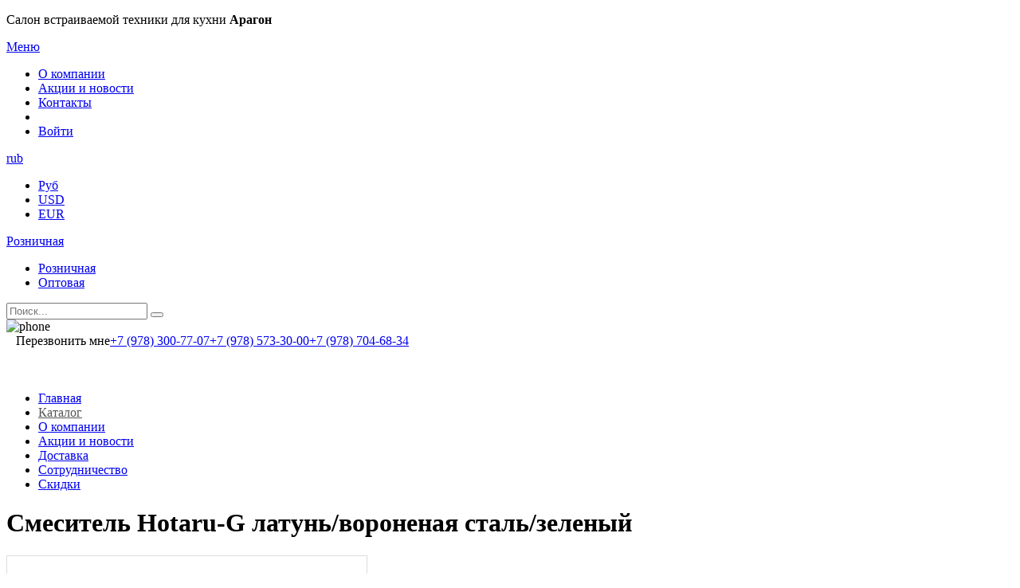

--- FILE ---
content_type: text/html; charset=UTF-8
request_url: https://aragonshop.ru/items/smesitel-hotaru-g-latunvoronenaya-stalzelenyj
body_size: 22444
content:
<!DOCTYPE html><html lang="ru-RU"><head><title>Смеситель Hotaru-G латунь/вороненая сталь/зеленый</title><meta charset="UTF-8"><meta name="description" content="Смеситель Hotaru-G латунь/вороненая сталь/зеленый"/><meta name="keywords" content="Смеситель Hotaru-G латунь/вороненая сталь/зеленый"/><meta name="yandex-verification" content="a7cba5d413fa146c" /><meta name="og:title" content="Смеситель Hotaru-G латунь/вороненая сталь/зеленый"><meta name="og:description" content="Смеситель Hotaru-G латунь/вороненая сталь/зеленый"><meta name="og:url" content="https://aragonshop.ru/items/smesitel-hotaru-g-latunvoronenaya-stalzelenyj"><meta name="og:site_name" content="Арагон"><meta name="og:locale" content="ru_RU"><meta name="format-detection" content="telephone=no"><meta name="referrer" content="origin-when-crossorigin"><meta name="og:image" content="https://static.aragonshop.ru/aragonshop/no-image/entity-no-image.png"><meta name="og:image:width" content="0"><meta name="og:image:height" content="0"><meta name="og:type" content="product"><meta name="robots" content="index,follow"><link href="https://aragonshop.ru/items/smesitel-hotaru-g-latunvoronenaya-stalzelenyj" rel="canonical"><link rel="apple-touch-icon" sizes="180x180" href="/custom/aragonshop/images/favicons/apple-touch-icon.png"><link rel="icon" type="image/png" sizes="32x32" href="/custom/aragonshop/images/favicons/favicon-32x32.png"><link rel="icon" type="image/png" sizes="16x16" href="/custom/aragonshop/images/favicons/favicon-16x16.png"><link rel="manifest" href="/custom/aragonshop/images/favicons/site.webmanifest"><link rel="mask-icon" href="/custom/aragonshop/images/favicons/safari-pinned-tab.svg" color="#5bbad5"><meta name="msapplication-TileColor" content="#da532c"><meta name="theme-color" content="#ffffff"><meta name="viewport" content="user-scalable=no, width=device-width, initial-scale=1.0, maximum-scale=1.0"><link href="/minify/4126ccee40e39a51cb6fcddf0f5418dbc6a9be15.css" rel="stylesheet"><style> .gravex-multicards {
display: flex;
flex-wrap: wrap;
}
.gravex-multicard {
margin-right: 10px;
text-align: center;
max-width: 100px;
}
.main-multicard img {
border: 1px solid #CCC;
border-bottom-width: 3px;
border-bottom-color: var(--bg-color-primary);
opacity: 0.5
}
.gravex-multicard img {
width: 100px;
height: 100px;
object-fit: cover;
}</style><style> .gravex-item-gifts{
display: flex;
flex-wrap: wrap;
}
.gravex-item-gift {
margin-right: 10px;
text-align: center;
max-width: 100px;
}
.main-item-gift img {
border: 1px solid #CCC;
border-bottom-width: 3px;
border-bottom-color: var(--bg-color-primary);
opacity: 0.5
}
.gravex-item-gift img {
width: 100px;
height: 100px;
object-fit: cover;
}</style><style>.gcolumn-right-flex {width:300px;}@media (max-width: 991px) {.gravex-main-wrapper-flex { flex-wrap:wrap;height: auto!important}.gcolumn-center-flex { flex: unset!important;width:100%!important}.gcolumn-right-flex {width:100%;}}</style><style>.slider-widget-LRrSwhFKv3 .gravex-css-slider-scroll-item { width: 100%; }</style><style>.gsidebar-sidebar-product { width:300px; transform:translateX(300px);}.gsidebar-sidebar-product-opened .gsidebar-sidebar-product { }.gsidebar-sidebar-product-close {display: none}.gsidebar-sidebar-product-open {display: none}@media (max-width: 991px) {.gsidebar-sidebar-product-opened .gsidebar-sidebar-product{ transform: translateX(0px)!important; transition: 0.5s;overflow-y:auto!important;z-index: 3000;}.gsidebar-sidebar-product-closing .gsidebar-sidebar-product{ transition: 0.5s;z-index: 3000;}.gsidebar-sidebar-product{ position: fixed!important;top: 0!important;bottom: 0!important;right:0!important;transform:translateX(300px)!important; }.gsidebar-sidebar-product-close {display: block}.gsidebar-sidebar-product-open {display: block}.gsidebar-sidebar-product > div {margin:0;}}@media (min-width: 991px) {.gsidebar-sidebar-product-overlay { display: none !important;}}.gsidebar-basket { width:300px; transform:translateX(300px);}.gsidebar-basket-opened .gsidebar-basket { }.gsidebar-basket-close {display: none}.gsidebar-basket-open {display: none}@media (max-width: 9999px) {.gsidebar-basket-opened .gsidebar-basket{ transform: translateX(0px)!important; transition: 0.5s;overflow-y:auto!important;z-index: 3000;}.gsidebar-basket-closing .gsidebar-basket{ transition: 0.5s;z-index: 3000;}.gsidebar-basket{ position: fixed!important;top: 0!important;bottom: 0!important;right:0!important;transform:translateX(300px)!important; }.gsidebar-basket-close {display: block}.gsidebar-basket-open {display: block}.gsidebar-basket > div {margin:0;}}@media (min-width: 9999px) {.gsidebar-basket-overlay { display: none !important;}}.gsidebar-mobileMenu { width:260px; transform:translateX(-260px);}.gsidebar-mobileMenu-opened .gsidebar-mobileMenu { }.gsidebar-mobileMenu-close {display: none}.gsidebar-mobileMenu-open {display: none}@media (max-width: 996px) {.gsidebar-mobileMenu-opened .gsidebar-mobileMenu{ transform: translateX(0px)!important; transition: 0.5s;overflow-y:auto!important;z-index: 3000;}.gsidebar-mobileMenu-closing .gsidebar-mobileMenu{ transition: 0.5s;z-index: 3000;}.gsidebar-mobileMenu{ position: fixed!important;top: 0!important;bottom: 0!important;left:0!important;transform:translateX(-260px)!important; }.gsidebar-mobileMenu-close {display: block}.gsidebar-mobileMenu-open {display: block}.gsidebar-mobileMenu > div {margin:0;}}@media (min-width: 996px) {.gsidebar-mobileMenu-overlay { display: none !important;}}</style><style>.slider-widget-8ghZw0G3ca .gravex-css-slider-scroll-item { width: 25%; }@media (max-width: 768px) {.slider-widget-8ghZw0G3ca .gravex-css-slider-scroll-item { width: 33.33%; }}@media (max-width: 480px) {.slider-widget-8ghZw0G3ca .gravex-css-slider-scroll-item { width: 50%; }}</style><style> /* НЕ ТЯНУТЬ В ПРОЕКТ, КАСТОМНЫЕ СТИЛИ */
.cart-dropdown>a {
display: flex;
align-items: center;
min-height: 38px;
}
.gsidebar-basket {
position: relative;
}
.gsidebar-basket-opened .gsidebar-basket {
overflow: visible;
}
.cart-dropdown .btn-close {
position: absolute;
left: -4.2rem;
top: 0.7rem;
font-size: 3.3rem;
color: #fff;
font-weight: 300;
}</style><style> /* Перебить стили темы */
.gravex-dropdown-menu-link> a:before,
.gravex-dropdown-menu-link> a:after{
content: none;
}
.gravex-drpdwn-menu {
/*display: block!important;*/
padding: 0!important;
border: 0!important;
box-shadow: -2px 4px 8px rgba(226, 226, 226, 1) !important;
}
.gravex-drpdwn-menu li {
width: 300px;
position: unset!important;
}
/* Перебить стили темы - конец */
.overlay-menu {
position: relative;
overflow: hidden!important;
}
.overlay-menu:before {
content: '';
background: #000;
width: 100%;
height: 100%;
position: absolute;
opacity: 0.7;
z-index: 100;
}
.gravex-drpdwn-menu {
position: absolute;
top: 100%;
left: 0;
z-index: 1000;
/*display: none;*/
min-width: 300px;
border-right: 1px solid #eee!important;
/*box-shadow: 0 29px 29px rgb(0 0 0 / 10%);*/
}
.gravex-drpdwn-menu li.active a{
background: #f4f4f4;
}
.gravex-drpdwn-menu li .show{
display: block;
}
.gravex-drpdwn-menu > .gravex-drpdwn-menu{
top: 0;
left: 100%;
}
.gravex-drpdwn-menu:hover > .gravex-drpdwn-menu{
display: block;
}
.gravex-drpdwn-menu__submenu {
width: 900px;
height: 100%;
position: absolute;
padding: 5%;
top: 0;
left: 300px;
z-index: 1010;
display: none;
overflow: auto;
box-shadow: 2px 4px 8px rgba(226, 226, 226, 1);
background: #f4f4f4;
}
.gravex-drpdwn-menu__submenu a {
padding: 0.8rem 1.8rem;
float: left;
color: #555;
width: 33%;
}
.gravex-drpdwn-menu__submenu a:hover {
background: #f4f4f4;
}
/* custom style */
.gravex-drpdwn-menu__submenu__wrapper {
width: 33%;
min-height: 50px;
float: left;
}
.gravex-drpdwn-menu__submenu__wrapper > a {
font-size: 12px;
font-weight: 500;
color: #000;
}
.gravex-drpdwn-menu__submenu a {
width: 100%;
}
.gravex-drpdwn-menu__submenu__items a {
padding-left: 35px!important;
color: #666;
}
.gravex-drpdwn-menu__submenu__items a:hover {
color: #000;
}
@media (max-width: 1200px) {
.gravex-drpdwn-menu__submenu {
width: 650px;
}
}</style><script src="/minify/53f455b28b55aeed0b1033f5022cf705d7b696c6.js"></script><script>var inputmask_c5815ea9 = {"mask":["[+]9 (999) 999-99-99"]};
var inputmask_ffe74585 = {"mask":["99:99"]};</script> <script type="text/javascript">
let csrfToken = '3nWUg_A8OlZ29Tr9QH__SbFy4PPFtBsL9H3dy8P7EAyWI_-zn2VxBBSXU5VzMqkq90HRnpKMTDmELa-zrIwjSg==';
let assetVersion = '6';
</script><style>
:root {
--bg-color-primary: #77B732;
--bg-color-secondary: #222529;
--text-color: #222529;
--link-color: #222529;
--link-color-hover: #77B732;
--button-color: #77B732;
--button-color-hover: #00a3f5;
--border-color-primary: #efefef;
--border-color-secondary: #dfdfdf ;
--toastr-success-color: #51A351;
--toastr-error-color: #BD362F;
}
</style><!--[if lt IE 9]><p class="browserupgrade">Вы используете устаревший <strong>устаревший</strong> браузер. Пожалуйста <a href="//outdatedbrowser.com/ru">обновите ваш браузер</a> чтобы просматривать сайт.</p><![endif]--><script>
WebFontConfig = {
google: { families: [ 'Open+Sans:300,400,600,700,800', 'Poppins:200,300,400,500,600,700,800', 'Oswald:300,400,500,600,700,800' ] }
};
</script></head><body class="loaded "><div class="top-border-body"></div><header class="header"><div class="header__top"><div class="container"><div class="header__left no-mobile"><p class="header__top-message">Салон встраиваемой техники для кухни <strong>Арагон</strong></p></div><div class="header__right "><div class="header__dropdown"><a class="header__dropdown-link" href="javascript:void(0)">Меню</a><div class="header__dropdown-menu"><ul><li><a href="/about">О компании</a></li><li><a href="/news">Акции и новости</a></li><li><a href="/contacts">Контакты</a></li><li><span class="separator"></span></li><li><a href="javascript:void(0);" class="auth-modal-trigger">Войти</a></li></ul></div></div><span class="separator"></span><div class="header__dropdown"><a class="header__dropdown-link _desktop" href="javascript:void(0)">rub</a><div class="header__dropdown-currency header__dropdown-menu _desktop "><ul><li><a href="javascript:App.changeCurrency(1);">Руб</a><li><a href="javascript:App.changeCurrency(2);">USD</a><li><a href="javascript:App.changeCurrency(3);">EUR</a></ul></div></div><div class="header__dropdown"><a class="header__dropdown-link _desktop" href="javascript:void(0)">Розничная</a><div class="header__dropdown-price-type header__dropdown-menu _desktop "><ul><li><a href="/cooperation">Розничная</a></li><li><a href="/cooperation">Оптовая</a></li></ul></div></div><span class="separator"></span></div></div></div><div class="header__middle"><div class="container"><div class="header__left"><button class="gsidebar-mobileMenu-open mobile-menu-toggler-OFF text-primary mr-2" type="button"><i class="fas fa-bars"></i></button><a href="/" class="img-logo" style="width:158px; height:45px"></a></div><!-- End .header-left --><div class="header__right"><div class="header-search"><a href="javascript:void(0)" class="search-toggle" role="button"><i class="icon-search-3"></i></a><form action="/search" method="get"><div class="header-search__wrapper"><input type="text" id="w2" class="" name="term" placeholder="Поиск..."> <button class="btn icon-magnifier p-0" title="search" type="submit"></button></div></form></div><div class="header__contact"><img alt="phone" src="/themes/aragonshop/images/phone.png" width="30" height="30" class="pb-1"><div class="h6"><span class="callback-modal-trigger">&nbsp;&nbsp;&nbsp;Перезвонить мне</span><a href="tel:+7(978)300-77-07" class="text-dark font1">+7 (978) 300-77-07</a><a href="tel:+7(978)573-30-00" class="text-dark font1">+7 (978) 573-30-00</a><a href="tel:+7(978)704-68-34" class="text-dark font1">+7 (978) 704-68-34</a></div></div><div class="handle-compare_link-begin" style="display:none"></div><a href="/compare" class="header-icon disabled-link" title="Cравнение товаров" style="position: relative"><i class="icon-compare-link"></i></a><div class="handle-compare_link-end" style="display:none"></div><div class="handle-favourites_link-begin" style="display:none"></div><a href="/favourites" class="header-icon disabled-link" title="wishlist" style="position: relative"><i class="icon-wishlist-2"></i></a><div class="handle-favourites_link-end" style="display:none"></div><div class="handle-basket_widget-begin" style="display:none"></div><div class="dropdown cart-dropdown"><a href="javascript:void(0)" class="gsidebar-basket-open dropdown-arrow cart-toggle-"><i class="minicart-icon"></i></a><div class="cart-overlay"></div><div class="gsidebar gsidebar-right gsidebar-basket " data-overlay = "1" data-click-close-outside = "1" data-opener-selector=".gsidebar-basket-open" data-closer-selector=".gsidebar-basket-close" data-sidebar-position="gsidebar-right" data-sidebar-name="gsidebar-basket" data-sidebar-overlay="gsidebar-basket-overlay" data-media-screen-max-width = "9999"> <div class="dropdown-arrow"><a href="javascript:void(0)" title="Закрыть (Esc)" class="btn-close gsidebar-basket-close">×</a><div class="dropdownmenu-wrapper custom-scrollbar"><div class="dropdown-cart-header">Корзина</div><div class="alert alert-default" style="font-size: 16px;"><span>Корзина пуста</span></div></div></div></div></div><div class="handle-basket_widget-end" style="display:none"></div> </div></div></div><div class="header__bottom gravex-js-sticky-header"><div class="container"><nav class="main-nav no-mobile"><ul class="menu"><li class=""><a href="/">Главная</a></li><li class="gravex-dropdown-menu-link"><!--suppress CssUnusedSymbol --><a href="/catalog" style="color: #555">Каталог</a><ul class="gravex-drpdwn-menu" role="menu" style="display: none;"><li data-submenu-id="dropdown-submenu-1" class="active"><a href="/catalog/vytyazhki">Вытяжки</a><div id="dropdown-submenu-1" class="gravex-drpdwn-menu__submenu show"><div class="gravex-drpdwn-menu__submenu__wrapper"><a href="/catalog/polnovstraivaemye">Полновстраиваемые</a></div><div class="gravex-drpdwn-menu__submenu__wrapper"><a href="/catalog/teleskopicheskie">Телескопические</a></div><div class="gravex-drpdwn-menu__submenu__wrapper"><a href="/catalog/pristennye">Пристенные</a></div><div class="gravex-drpdwn-menu__submenu__wrapper"><a href="/catalog/ostrovnye">Островные</a></div><div class="gravex-drpdwn-menu__submenu__wrapper"><a href="/catalog/podvesnye-pod-shkafchik">Подвесные под шкафчик</a></div><div class="gravex-drpdwn-menu__submenu__wrapper"><a href="/catalog/varochnye-paneli-s-vytyazhkoj">Варочные панели с вытяжкой</a></div><div class="gravex-drpdwn-menu__submenu__wrapper"><a href="/catalog/filtry-aksessuary-dlya-vytyazhek">Фильтры, аксессуары для вытяжек</a></div></div></li><li data-submenu-id="dropdown-submenu-2" class=""><a href="/catalog/varochnye-paneli">Варочные панели</a><div id="dropdown-submenu-2" class="gravex-drpdwn-menu__submenu "><div class="gravex-drpdwn-menu__submenu__wrapper"><a href="/catalog/gazovye">Газовые</a></div><div class="gravex-drpdwn-menu__submenu__wrapper"><a href="/catalog/indukcionnye">Индукционные</a></div><div class="gravex-drpdwn-menu__submenu__wrapper"><a href="/catalog/elektricheskie-highlight">Электрические (HighLight)</a></div><div class="gravex-drpdwn-menu__submenu__wrapper"><a href="/catalog/kombinirovannye">Комбинированные</a></div><div class="gravex-drpdwn-menu__submenu__wrapper"><a href="/catalog/varochnye-paneli-s-vytyazhkoj-31">Варочные панели с вытяжкой</a></div><div class="gravex-drpdwn-menu__submenu__wrapper"><a href="/catalog/aksessuary-k-varochnym-panelyam">Аксессуары к варочным панелям</a></div></div></li><li data-submenu-id="dropdown-submenu-3" class=""><a href="/catalog/duhovye-shkafy">Духовые шкафы</a><div id="dropdown-submenu-3" class="gravex-drpdwn-menu__submenu "><div class="gravex-drpdwn-menu__submenu__wrapper"><a href="/catalog/vstraivaemye-duhovye-shkafy">Встраиваемые духовые шкафы</a><div class="gravex-drpdwn-menu__submenu__items"><a href="/catalog/elektricheskie">Электрические</a><a href="/catalog/kompaktnye">Компактные</a><a href="/catalog/uzkie">Узкие</a><a href="/catalog/gazovye-37">Газовые</a><a href="/catalog/aksessuary-k-duhovym-shkafam">Аксессуары к встраиваемым приборам</a></div></div></div></li><li data-submenu-id="dropdown-submenu-4" class=""><a href="/catalog/mikrovolnovye-pechi">Микроволновые печи</a><div id="dropdown-submenu-4" class="gravex-drpdwn-menu__submenu "><div class="gravex-drpdwn-menu__submenu__wrapper"><a href="/catalog/vstraivaemye-mikrovolnovye-pechi">Встраиваемые микроволновые печи</a></div><div class="gravex-drpdwn-menu__submenu__wrapper"><a href="/catalog/mikrovolnovye-pechi-39">Микроволновые печи</a></div><div class="gravex-drpdwn-menu__submenu__wrapper"><a href="/catalog/aksessuary-k-mikrovolnovym-pecham-155">Аксессуары к микроволновым печам</a></div></div></li><li data-submenu-id="dropdown-submenu-5" class=""><a href="/catalog/posudomoechnye-mashiny">Посудомоечные машины</a><div id="dropdown-submenu-5" class="gravex-drpdwn-menu__submenu "><div class="gravex-drpdwn-menu__submenu__wrapper"><a href="/catalog/vstraivaemye-posudomoechnye-mashiny">Встраиваемые посудомоечные машины</a><div class="gravex-drpdwn-menu__submenu__items"><a href="/catalog/uzkie-45-sm">Узкие (45 см)</a><a href="/catalog/polnorazmernye-60-sm">Полноразмерные (60 см)</a><a href="/catalog/kompaktnye-44">Компактные</a></div></div><div class="gravex-drpdwn-menu__submenu__wrapper"><a href="/catalog/posudomoechnye-mashiny-41">Посудомоечные машины</a><div class="gravex-drpdwn-menu__submenu__items"><a href="/catalog/uzkie-45-sm-45">Узкие (45 см)</a><a href="/catalog/polnorazmernye-60-sm-46">Полноразмерные (60 см)</a><a href="/catalog/kompaktnye-47">Компактные</a></div></div><div class="gravex-drpdwn-menu__submenu__wrapper"><a href="/catalog/aksessuary-dlya-posudomoechnyh-mashin">Аксессуары для посудомоечных машин</a></div></div></li><li data-submenu-id="dropdown-submenu-6" class=""><a href="/catalog/stiralnye-i-sushilnye-mashiny">Стиральные и сушильные машины</a><div id="dropdown-submenu-6" class="gravex-drpdwn-menu__submenu "><div class="gravex-drpdwn-menu__submenu__wrapper"><a href="/catalog/vstraivaemye-stiralnye-mashiny">Встраиваемые стиральные машины</a></div><div class="gravex-drpdwn-menu__submenu__wrapper"><a href="/catalog/stiralnye-mashiny">Стиральные машины</a></div><div class="gravex-drpdwn-menu__submenu__wrapper"><a href="/catalog/sushilnye-mashiny">Сушильные машины</a></div><div class="gravex-drpdwn-menu__submenu__wrapper"><a href="/catalog/sushilnye-shkafy">Сушильные шкафы</a></div><div class="gravex-drpdwn-menu__submenu__wrapper"><a href="/catalog/aksessuary-dlya-stiralnyh-i-sushilnyh-mashin">Аксессуары для стиральных и сушильных машин</a></div></div></li><li data-submenu-id="dropdown-submenu-7" class=""><a href="/catalog/holodilniki-i-morozilniki">Холодильники и морозильники</a><div id="dropdown-submenu-7" class="gravex-drpdwn-menu__submenu "><div class="gravex-drpdwn-menu__submenu__wrapper"><a href="/catalog/vstraivaemye-holodilniki-i-morozilniki">Встраиваемые холодильники и морозильники</a><div class="gravex-drpdwn-menu__submenu__items"><a href="/catalog/dvuhkamernye-holodilniki">Двухкамерные холодильники</a><a href="/catalog/odnokamernye-holodilniki">Однокамерные холодильники</a><a href="/catalog/holodilniki-side-by-side">Холодильники Side by Side</a><a href="/catalog/morozilniki">Морозильники</a></div></div><div class="gravex-drpdwn-menu__submenu__wrapper"><a href="/catalog/holodilniki-i-morozilniki-53">Холодильники и морозильники</a><div class="gravex-drpdwn-menu__submenu__items"><a href="/catalog/dvuhkamernye-holodilniki-59">Двухкамерные холодильники</a><a href="/catalog/odnokamernye-holodilniki-60">Однокамерные холодильники</a><a href="/catalog/holodilniki-side-by-side-61">Холодильники Side by Side</a><a href="/catalog/morozilniki-i-morozilnye-lari">Морозильники и морозильные лари</a><a href="/catalog/holodilniki-dlya-kosmetiki-i-napitkov">Холодильники для напитков и мини бары</a><a href="/catalog/holodilniki-dlya-kosmetiki">Холодильники для косметики</a></div></div></div></li><li data-submenu-id="dropdown-submenu-8" class=""><a href="/catalog/vstraivaemye-kompaktnye-pribory">Встраиваемые компактные приборы</a><div id="dropdown-submenu-8" class="gravex-drpdwn-menu__submenu "><div class="gravex-drpdwn-menu__submenu__wrapper"><a href="/catalog/kofemashiny">Кофемашины</a></div><div class="gravex-drpdwn-menu__submenu__wrapper"><a href="/catalog/vakuumatory-i-podogrevateli-posudy">Вакууматоры и подогреватели посуды</a></div><div class="gravex-drpdwn-menu__submenu__wrapper"><a href="/catalog/aksessuary-k-vstraivaemym-mikrovolnovym-pecham">Аксессуары к встраиваемым кофемашинам</a></div></div></li><li data-submenu-id="dropdown-submenu-9" class=""><a href="/catalog/mojki-smesiteli-dozatory">Мойки, смесители, дозаторы</a><div id="dropdown-submenu-9" class="gravex-drpdwn-menu__submenu "><div class="gravex-drpdwn-menu__submenu__wrapper"><a href="/catalog/mojki">Мойки</a></div><div class="gravex-drpdwn-menu__submenu__wrapper"><a href="/catalog/smesiteli">Смесители</a></div><div class="gravex-drpdwn-menu__submenu__wrapper"><a href="/catalog/dozatory">Дозаторы</a></div><div class="gravex-drpdwn-menu__submenu__wrapper"><a href="/catalog/aksessuary-dlya-moek-i-smesitelej">Аксессуары для моек и смесителей</a></div></div></li><li data-submenu-id="dropdown-submenu-10" class=""><a href="/catalog/filtry-dlya-vody-izmelchiteli">Фильтры для воды, измельчители</a><div id="dropdown-submenu-10" class="gravex-drpdwn-menu__submenu "><div class="gravex-drpdwn-menu__submenu__wrapper"><a href="/catalog/filtry-dlya-vody">Фильтры для воды</a><div class="gravex-drpdwn-menu__submenu__items"><a href="/catalog/filtry-dlya-vody-76">Фильтры для воды</a><a href="/catalog/smennye-moduli-filtrov">Сменные модули фильтров</a></div></div><div class="gravex-drpdwn-menu__submenu__wrapper"><a href="/catalog/izmelchiteli">Измельчители</a><div class="gravex-drpdwn-menu__submenu__items"><a href="/catalog/izmelchiteli-78">Измельчители</a><a href="/catalog/aksessuary-dlya-izmelchitelej">Аксессуары для измельчителей</a></div></div></div></li><li data-submenu-id="dropdown-submenu-11" class=""><a href="/catalog/vinnye-shkafy">Винные шкафы</a><div id="dropdown-submenu-11" class="gravex-drpdwn-menu__submenu "></div></li><li data-submenu-id="dropdown-submenu-12" class=""><a href="/catalog/melkaya-bytovaya-tehnika">Мелкая бытовая техника</a><div id="dropdown-submenu-12" class="gravex-drpdwn-menu__submenu "><div class="gravex-drpdwn-menu__submenu__wrapper"><a href="/catalog/tehnika-dlya-kuhni">Техника для кухни</a><div class="gravex-drpdwn-menu__submenu__items"><a href="/catalog/kofemashiny-82">Кофемашины</a><a href="/catalog/blendery-104">Блендеры</a><a href="/catalog/kuhonnye-kombajny">Кухонные комбайны</a><a href="/catalog/vafelnicy">Вафельницы</a><a href="/catalog/kofevarki-110">Кофеварки</a><a href="/catalog/kofemolki">Кофемолки</a><a href="/catalog/multivarki">Мультиварки</a><a href="/catalog/myasorubki">Мясорубки</a><a href="/catalog/nastolnye-plitki">Настольные плитки</a><a href="/catalog/planetarnye-miksery">Планетарные миксеры</a><a href="/catalog/ruchnye-miksery">Ручные миксеры</a><a href="/catalog/sokovyzhimalki">Соковыжималки</a><a href="/catalog/tostery">Тостеры</a><a href="/catalog/hlebopechi">Хлебопечи</a><a href="/catalog/mini-pechi-141">Мини-печи</a><a href="/catalog/chajniki-126">Чайники</a><a href="/catalog/vesy-kuhonnye">Весы кухонные</a><a href="/catalog/kulery-dlya-vody">Кулеры для воды</a><a href="/catalog/elektricheskie-grili">Электрические грили </a></div></div><div class="gravex-drpdwn-menu__submenu__wrapper"><a href="/catalog/uvlazhniteli-i-ochistiteli-vozduha">Увлажнители и Очистители воздуха</a></div><div class="gravex-drpdwn-menu__submenu__wrapper"><a href="/catalog/tehnika-dlya-doma">Техника для дома</a><div class="gravex-drpdwn-menu__submenu__items"><a href="/catalog/napolnye-vesy">Напольные весы </a><a href="/catalog/otparivateli">Отпариватели</a><a href="/catalog/parovye-shvabry">Паровые швабры</a><a href="/catalog/pylesosy">Пылесосы</a></div></div></div></li><li data-submenu-id="dropdown-submenu-13" class=""><a href="/catalog/televizory">Телевизоры</a><div id="dropdown-submenu-13" class="gravex-drpdwn-menu__submenu "><div class="gravex-drpdwn-menu__submenu__wrapper"><a href="/catalog/kronshtejny-dlya-tv">Кронштейны для ТВ</a></div><div class="gravex-drpdwn-menu__submenu__wrapper"><a href="/catalog/vstraivaemye-televizory">Встраиваемые телевизоры</a></div><div class="gravex-drpdwn-menu__submenu__wrapper"><a href="/catalog/televizory-81">Телевизоры</a></div></div></li><li data-submenu-id="dropdown-submenu-14" class=""><a href="/catalog/plity-kuhonnye">Плиты кухонные</a><div id="dropdown-submenu-14" class="gravex-drpdwn-menu__submenu "><div class="gravex-drpdwn-menu__submenu__wrapper"><a href="/catalog/gazovye-plity-139">Газовые плиты</a></div><div class="gravex-drpdwn-menu__submenu__wrapper"><a href="/catalog/elektricheskie-plity">Электрические плиты</a></div></div></li><li data-submenu-id="dropdown-submenu-15" class=""><a href="/catalog/bytovaya-himiya">Бытовая химия</a><div id="dropdown-submenu-15" class="gravex-drpdwn-menu__submenu "></div></li><li data-submenu-id="dropdown-submenu-16" class=""><a href="/catalog/kuhonnaya-posuda">Кухонная посуда</a><div id="dropdown-submenu-16" class="gravex-drpdwn-menu__submenu "><div class="gravex-drpdwn-menu__submenu__wrapper"><a href="/catalog/doski-razdelochnye">Доски разделочные</a></div><div class="gravex-drpdwn-menu__submenu__wrapper"><a href="/catalog/prochaya-posuda">Прочая посуда</a></div><div class="gravex-drpdwn-menu__submenu__wrapper"><a href="/catalog/nabory-posudy">Наборы посуды</a></div><div class="gravex-drpdwn-menu__submenu__wrapper"><a href="/catalog/kastryuli">Кастрюли</a></div><div class="gravex-drpdwn-menu__submenu__wrapper"><a href="/catalog/skovorody">Сковороды</a></div><div class="gravex-drpdwn-menu__submenu__wrapper"><a href="/catalog/protiven">Противень</a></div><div class="gravex-drpdwn-menu__submenu__wrapper"><a href="/catalog/kamen-dlya-piccy">Камень для пиццы</a></div><div class="gravex-drpdwn-menu__submenu__wrapper"><a href="/catalog/kovshi-i-sotejniki">Ковши и сотейники</a></div><div class="gravex-drpdwn-menu__submenu__wrapper"><a href="/catalog/nozhi">Ножи</a></div><div class="gravex-drpdwn-menu__submenu__wrapper"><a href="/catalog/stolovye-pribory">Столовые приборы</a></div></div></li><li data-submenu-id="dropdown-submenu-17" class=""><a href="/catalog/kondicionery-i-vodonagrevateli">Кондиционеры и водонагреватели</a><div id="dropdown-submenu-17" class="gravex-drpdwn-menu__submenu "><div class="gravex-drpdwn-menu__submenu__wrapper"><a href="/catalog/kondicionery">Кондиционеры</a></div><div class="gravex-drpdwn-menu__submenu__wrapper"><a href="/catalog/vodonagrevateli">Водонагреватели</a></div></div></li></ul></li><li class=""><a href="/about">О компании</a></li><li class=""><a href="/news">
Акции и новости
</a></li><li class=""><a href="/delivery">Доставка</a></li><li class=""><a href="/cooperation">Сотрудничество</a></li><li class=""><a href="/sale-items">Скидки</a></li></ul></nav></div><!-- End .container --></div><!-- End .header-bottom --></header><!-- End .header --><div class="container"></div><div id="pjax-container"><main class="main"><div class="container"><div class="gravex-main-wrapper-flex"> <div class="gcolumn-center-flex h-fit-content"> <h1 class="product-title page-caption">Смеситель Hotaru-G латунь/вороненая сталь/зеленый</h1><div class="product-single__wrapper product-single-default g-item-published"><div class="product-single__left product-single-gallery" style="width:453px;"><!-- Demo styles --><style>
.gallery-area {
display: block;
border: 1px solid #ddd;
padding: 10px 10px 5px 10px;
/*height: 430px;*/
}
.swiper-container {
margin-left: auto;
margin-right: auto;
position: relative;
overflow: hidden;
list-style: none;
padding: 0;
z-index: 1;
}
.gallery-main__container {
width: 100%;
aspect-ratio: 4 / 3;
max-height: 300px;
height: 300px;
/* position: relative;
overflow: hidden;
padding-top: 75%;
*/
padding-left: 0 !important;
padding-right: 0 !important;
}
.gallery-main__container2 {
height: 100%;
/* position: absolute;
top: 0;
left: 0;
bottom: 0;
right: 0;
width: 100%;
height: 100%;*/
padding-left: 0 !important;
padding-right: 0 !important;
}
.gallery-main__image {
background-size: contain;
background-position: center;
background-repeat: no-repeat;
cursor: zoom-in;
}
.gallery-thumbs__container {
/*height: 120px;
height: 100%;*/
box-sizing: border-box;
padding: 0 !important;
margin-left: -5px !important;
margin-right: -5px !important;
overflow: hidden;
}
.gallery-thumbs__item {
width: 16.67% !important;
opacity: 0.4;
cursor: pointer;
position: relative;
height: 0;
padding-bottom: 12.50%;
}
.gallery-thumbs__image {
/*width: 100%;
height: 100%;*/
position: absolute;
top: 5px;
left: 5px;
bottom: 5px;
right: 5px;
border: 1px solid #CCC;
background-size: contain;
background-position: center;
background-repeat: no-repeat;
}
@media (max-width: 768px) {
/*
.gallery-thumbs__container {
display:none;
}
*/
.gallery-area {
/*height: 322px !important;*/
}
}
/* style of arrows - start */
.slider-navigation-prev,
.slider-navigation-next {
position: absolute;
top: 50%;
display: flex;
align-items: center;
justify-content: center;
width: 50px;
height: 100%;
padding: 0;
-webkit-transform: translate(0, -50%);
-ms-transform: translate(0, -50%);
transform: translate(0, -50%);
cursor: pointer;
font-size: 0;
line-height: 0;
opacity: .75;
color: #fff;
border: none;
box-sizing: border-box;
z-index: 10;
}
.slider-navigation-prev svg,
.slider-navigation-next svg{
fill: #000;
}
.slider-navigation-prev {
left: 0 !important;
}
.slider-navigation-next {
left: unset !important;
right: 0 !important;
}
.swiper-button-disabled {
opacity: 0.25;
cursor: default;
}
/* style of arrows - end */
.swiper-slide-thumb-active .gallery-thumbs__image, .slick-current {
opacity: 1;
border-bottom-width: 3px;
border-bottom-color: var(--bg-color-primary);
cursor: default;
}
.gallery-thumbs__container .swiper-slide-thumb-active {
opacity: 1;
}
/*.gallery-thumb .slick-track{
transform: translate3d(0px, 0px, 0px) !important;
}*/
</style><div class="gallery-area"><div class="swiper-container gallery-main__container"><div class="gallery-main__container2"><div class="slider-navigation-prev swiper-button-disabled"><svg xmlns="http://www.w3.org/2000/svg" viewBox="0 0 320 512" width="20" height="35" ><path d="M224 480c-8.188 0-16.38-3.125-22.62-9.375l-192-192c-12.5-12.5-12.5-32.75 0-45.25l192-192c12.5-12.5 32.75-12.5 45.25 0s12.5 32.75 0 45.25L77.25 256l169.4 169.4c12.5 12.5 12.5 32.75 0 45.25C240.4 476.9 232.2 480 224 480z"/></svg> </div><div class="slider-navigation-next"><svg xmlns="http://www.w3.org/2000/svg" viewBox="0 0 320 512" width="20" height="35"><path d="M96 480c-8.188 0-16.38-3.125-22.62-9.375c-12.5-12.5-12.5-32.75 0-45.25L242.8 256L73.38 86.63c-12.5-12.5-12.5-32.75 0-45.25s32.75-12.5 45.25 0l192 192c12.5 12.5 12.5 32.75 0 45.25l-192 192C112.4 476.9 104.2 480 96 480z"/></svg> </div><div class="swiper-wrapper gallery-main__wrapper"></div><a class="gravex-mustache-link gravex-favourites popular-box__favorite "
data-href="/favourites/toggle"
data-id="4736"
data-feature="favourites"
href="javascript:void(0);"
style="z-index:10"><span class="gravex-label"> <i class="fas fa-heart"></i></span></a> </div></div><div class="gallery-thumbs__container"><div class="swiper-wrapper"></div></div></div><div class="product-default"><div class="label-group" style="z-index: 10;margin-top: -10px;"></div></div></div><!-- End .product-single-gallery --><div class="product-single__right product-single-details gtext-content "><div class="product-nav"><div class="product-prev"><a href="/items/smesitel-hotaru-ch-wh-latunhrombelyj"><span class="product-link"></span><span class="product-popup"><span class="box-content"><img class="lazy " src="data:image/svg+xml,%3Csvg%20xmlns='http://www.w3.org/2000/svg'%20viewBox='0%200%20150%20150'%3E%3C/svg%3E" data-src="https://static.aragonshop.ru/aragonshop/no-image/entity-no-image.png" alt="Смеситель Hotaru-G латунь/вороненая сталь/зеленый" style="aspect-ratio:1"> <span>Смеситель Hotaru-CH-WH латунь/хром/белый</span></span></span></a></div></div><div class="price-box"><span class='gprice '>33 288 ₽</span><span class='gprice-hidden' >33288</span> </div><!-- End .price-box --><div class="product-desc"></div><!-- End .product-desc --><ul class="single-info-list"><li>АРТИКУЛ:
<strong> 4994028</strong></li><li>НАЛИЧИЕ:
<strong>
предзаказ </strong></li></ul><div class="product-action"><div class="product-single-qty"><div id="gravex-count-container-4736" class="count-selector-container"><input class="gravex-count gravex-count-4736 count-selector-button-input" data-min="1" type="text" value="1" data-container="#gravex-count-container4736" title="Количество товара" size="1"><a class="gravex-count-increase count-selector-button-plus" href="javascript:void(0);">+</a><a class="gravex-count-decrease count-selector-button-minus" href="javascript:void(0);">-</a></div> </div><!-- End .product-single-qty --><a class="gravex-mustache-link btn btn-dark add-cart icon-shopping-cart mr-2"
title="Добавить в корзину"
data-href="/basket/add"
data-id="4736"
data-handler="showItemPopup"
data-count_selector=".gravex-count-4736"
href="javascript:void(0);"
>
Купить
</a></div><!-- End .product-action --><hr class="divider mb-0 mt-0"><div class="product-single-share"><label class="sr-only">Поделиться:</label><a class="gravex-mustache-link gravex-favourites btn-icon-wish add-wishlist "
data-href="/favourites/toggle"
data-id="4736"
data-feature="favourites"
href="javascript:void(0);"
><span class="gravex-label"><i class="icon-wishlist-2"></i><span>В избранное</span></span></a><a class="gravex-mustache-link gravex-compare btn-icon-wish add-compare "
data-href="/compare/toggle"
data-id="4736"
data-feature="compare"
href="javascript:void(0);"
><span class="gravex-label"><i class="icon-compare-2"></i><span>В сравнение</span></span></a> </div></div></div><div class="product-single-tabs"><ul class="nav nav-tabs tabs-triggers" role="tablist"><li class="nav-item"><a class="nav-link tabs-triggers__item" id="product-tab-desc" data-toggle="tab"
href="#tab-01" role="tab" aria-controls="product-desc-content gtext-content"
aria-selected="true" >Описание</a></li><li class="nav-item"><a class="nav-link tabs-triggers__item" id="product-tab-delivery" data-toggle="tab"
href="#tab-03" role="tab" aria-controls="product-delivery-content"
aria-selected="false">Оплата и Доставка</a></li></ul><div class="tab-content"><div class="tabs-content__item" id="tab-01" role="tabpanel" aria-labelledby="product-tab-desc"><div class="product-desc-content gtext-content">
Смеситель Hotaru-G латунь/вороненая сталь/зеленый </div></div><div class="tabs-content__item" id="tab-03" role="tabpanel" aria-labelledby="product-tab-delivery"><div class="product-delivery-content gtext-content"><h2>Оплата</h2><p>Оплата заказа производится в рублях при получении.
</p><p>Возможные варианты:
</p><ul><li>Наличными в офисе компании.</li><li>Платежной картой в офисе компании (VISA, MasterCard, Maestro, «МИР»).</li><li>Безналичный расчет.</li><li>Оплата картой онлайн.</li></ul><p> Возможна оплата с НДС, возможность уточняйте у менеджера.
</p><h2>Доставка</h2><p>Доставка нашими курьерами осуществляется по г. Севастополю в будни с 10-00 до 19-00. </p><p>Доставка по Крыму (Симферополь, Ялта, Алушта, Алупка, Евпатория, Феодосия и другие города) осуществляется еженедельно, день доставки согласовывается при заказе.
</p><p>Возможна доставка заказов в г. Краснодар и по Краснодарскому краю (Сочи,
Адлер, Новороссийск, Армавир, Ейск, Кропоткин, Славянск-на-Кубани,
Туапсе, Тихорецк, Лабинск, Крымск, Анапа, Белореченск, Тимашевск,
Геленджик, Курганинск, Усть-Лабинск, Кореновск, Апшеронск, Темрюк,
Гулькевичи, Новокубанск, Абинск, Приморско-Ахтарск, Горячий Ключ,
Хадыженск) по предварительной договоренности.<br></p><p>Дополнительные услуги (подъем на этаж, занос в квартиру/дом, установка и т.п.) оплачиваются отдельно (уточняйте при заказе).
</p><p>В другие населенные пункты России доставляем транспортными компаниями:
</p><ul><li>«Новая линия»</li><li>«СДЭК»</li><li>или другая по согласованию с менеджером</li></ul><p>Обязательно проверяйте состояние товара и комплектность при получении.
</p> </div></div></div></div></div> <div class="gcolumn-right-flex item-view__column-product"> <div class="sidebar-toggle custom-sidebar-toggle gsidebar-sidebar-product-open"><i class="fas fa-sliders-h"></i></div><div class="gsidebar gsidebar-right gsidebar-sidebar-product sidebar-product mobile-sidebar h-fit-content" data-overlay = "1" data-click-close-outside = "1" data-opener-selector=".gsidebar-sidebar-product-open" data-closer-selector=".gsidebar-sidebar-product-close" data-sidebar-position="gsidebar-right" data-sidebar-name="gsidebar-sidebar-product" data-sidebar-overlay="gsidebar-sidebar-product-overlay" data-media-screen-max-width = "991"><div class="widget widget-info"><ul><li><i class="icon-shipped"></i><div class="h4">ДОСТАВКА В ЛЮБОЙ<br />ГОРОД КРЫМА</div></li><li><i class="icon-us-dollar"></i><div class="h4">ВЫГОДНЫЕ<br />ЦЕНЫ</div></li><li><i class="icon-online-support"></i><div class="h4">ONLINE<br />КОНСУЛЬТАЦИЯ</div></li></ul></div><!--
<div class="widget"><div class="maga-sale-container custom-maga-sale-container"><figure class="mega-image"><img src="/themes/aragonshop/images/banners/banner-sidebar-bg.jpg" class="w-100"
alt="Banner Desc"></figure><div class="mega-content"><div class="mega-price-box"><span class="price-big">50</span><span class="price-desc"><em>%</em>OFF</span></div><div class="mega-desc"><div class="mega-title mb-0 h3">MEGA SALE</div><span class="mega-subtitle">MANY ITEM</span></div></div></div></div>
--><div class="widget widget-featured"><div class="widget-title h3">ХИТЫ ПРОДАЖ</div><div class="widget-body"><div class="slider-widget-LRrSwhFKv3 gravex-js-items-slider-swiper widget-featured-products gravex-css-slider-scroll-0" data-breakpoints="[{&quot;slidesPerView&quot;:1}]" data-active-slide="0" data-slides-navigation=""><div class="swiper-wrapper"> <div class="gravex-css-slider-scroll-item"><div class="featured-col"><div class="product-default left-details product-widget"><figure><a href="/items/moe-6162-noir"><img class="lazy " src="data:image/svg+xml,%3Csvg%20xmlns='http://www.w3.org/2000/svg'%20viewBox='0%200%20150%20146'%3E%3C/svg%3E" data-src="https://static.aragonshop.ru/aragonshop/images/items/44239_12614_preview.jpeg?1709634882?size=150x146" alt="Электрический духовой шкаф MONSHER MOE 6162 Noir" style="aspect-ratio:1.02"> </a></figure><div class="product-details"><div class="product-title h3"> <a href="/items/moe-6162-noir">Электрический духовой шкаф MONSHER MOE 6162 Noir</a> </div><div class="price-box"><span class='gprice product-price'>26 393 ₽ </span><span class='gprice-retail '>35 190 ₽</span><span class='gprice-hidden'>26393 </span> </div></div></div><div class="product-default left-details product-widget"><figure><a href="/items/stiralnaya-mashina-korting-kwm-42il1267"><img class="lazy " src="data:image/svg+xml,%3Csvg%20xmlns='http://www.w3.org/2000/svg'%20viewBox='0%200%20150%20150'%3E%3C/svg%3E" data-src="https://static.aragonshop.ru/aragonshop/images/items/2761_5663_preview.jpg?1659092535?size=150x150" alt="Стиральная машина KORTING KWM 42IL1267" style="aspect-ratio:1"> </a></figure><div class="product-details"><div class="product-title h3"> <a href="/items/stiralnaya-mashina-korting-kwm-42il1267">Стиральная машина KORTING KWM 42IL1267</a> </div><div class="price-box"><span class='gprice product-price'>61 490 ₽</span><span class='gprice-hidden' >61490</span> </div></div></div><div class="product-default left-details product-widget"><figure><a href="/items/built-in-50-max-bk-vytyazhka-vstraivaemaya-chyornaya"><img class="lazy " src="data:image/svg+xml,%3Csvg%20xmlns='http://www.w3.org/2000/svg'%20viewBox='0%200%20150%20150'%3E%3C/svg%3E" data-src="https://static.aragonshop.ru/aragonshop/images/items/86456_3455_preview.png?1759824338?size=150x150" alt="Вытяжка FALMEC BUILT-IN 50 MAX BK" style="aspect-ratio:1"> </a></figure><div class="product-details"><div class="product-title h3"> <a href="/items/built-in-50-max-bk-vytyazhka-vstraivaemaya-chyornaya">Вытяжка FALMEC BUILT-IN 50 MAX BK</a> </div><div class="price-box"><span class='gprice product-price'>36 108 ₽</span><span class='gprice-hidden' >36108</span> </div></div></div><div class="product-default left-details product-widget"><figure><a href="/items/izmelchitel-nortel-alacantar-550"><img class="lazy " src="data:image/svg+xml,%3Csvg%20xmlns='http://www.w3.org/2000/svg'%20viewBox='0%200%20150%20150'%3E%3C/svg%3E" data-src="https://static.aragonshop.ru/aragonshop/images/items/73381_22056_preview.png?1740409199?size=150x150" alt="Измельчитель пищевых отходов NORTEL ALCANTAR 550" style="aspect-ratio:1"> </a></figure><div class="product-details"><div class="product-title h3"> <a href="/items/izmelchitel-nortel-alacantar-550">Измельчитель пищевых отходов NORTEL ALCANTAR 550</a> </div><div class="price-box"><span class='gprice product-price'>20 990 ₽</span><span class='gprice-hidden' >20990</span> </div></div></div></div></div><div class="gravex-css-slider-scroll-item"><div class="featured-col"><div class="product-default left-details product-widget"><figure><a href="/items/vstraivaemaya-posudomoechnaya-mashina-beko-bdis38120q"><img class="lazy " src="data:image/svg+xml,%3Csvg%20xmlns='http://www.w3.org/2000/svg'%20viewBox='0%200%2093%20150'%3E%3C/svg%3E" data-src="https://static.aragonshop.ru/aragonshop/images/items/39963_12657_preview.png?1703838957?size=93x150" alt="Встраиваемая посудомоечная машина BEKO BDIS381" style="aspect-ratio:0.62"> </a></figure><div class="product-details"><div class="product-title h3"> <a href="/items/vstraivaemaya-posudomoechnaya-mashina-beko-bdis38120q">Встраиваемая посудомоечная машина BEKO BDIS381</a> </div><div class="price-box"><span class='gprice product-price'>41 990 ₽ </span><span class='gprice-retail '>46 990 ₽</span><span class='gprice-hidden'>41990 </span> </div></div></div><div class="product-default left-details product-widget"><figure><a href="/items/mbt-22695"><img class="lazy " src="data:image/svg+xml,%3Csvg%20xmlns='http://www.w3.org/2000/svg'%20viewBox='0%200%20150%20150'%3E%3C/svg%3E" data-src="https://static.aragonshop.ru/aragonshop/images/items/78629_22695_preview.jpg?1745756328?size=150x150" alt="Кофемашина KORTING KACM 2002 Andante" style="aspect-ratio:1"> </a></figure><div class="product-details"><div class="product-title h3"> <a href="/items/mbt-22695">Кофемашина KORTING KACM 2002 Andante</a> </div><div class="price-box"><span class='gprice product-price'>72 990 ₽</span><span class='gprice-hidden' >72990</span> </div></div></div><div class="product-default left-details product-widget"><figure><a href="/items/posudomoechnaya-mashina-kdi-60110"><img class="lazy " src="data:image/svg+xml,%3Csvg%20xmlns='http://www.w3.org/2000/svg'%20viewBox='0%200%20150%20150'%3E%3C/svg%3E" data-src="https://static.aragonshop.ru/aragonshop/images/items/78459_5301_preview.jpg?1745648345?size=150x150" alt="Встраиваемая посудомоечная машина Korting KDI 60110" style="aspect-ratio:1"> </a></figure><div class="product-details"><div class="product-title h3"> <a href="/items/posudomoechnaya-mashina-kdi-60110">Встраиваемая посудомоечная машина Korting KDI 60110</a> </div><div class="price-box"><span class='gprice product-price'>40 990 ₽</span><span class='gprice-hidden' >40990</span> </div></div></div><div class="product-default left-details product-widget"><figure><a href="/items/kbt-22961"><img class="lazy " src="data:image/svg+xml,%3Csvg%20xmlns='http://www.w3.org/2000/svg'%20viewBox='0%200%20150%20150'%3E%3C/svg%3E" data-src="https://static.aragonshop.ru/aragonshop/images/items/80529_22961_preview.jpg?1749378195?size=150x150" alt="Сушильная машина KORTING KD 60HP83" style="aspect-ratio:1"> </a></figure><div class="product-details"><div class="product-title h3"> <a href="/items/kbt-22961">Сушильная машина KORTING KD 60HP83</a> </div><div class="price-box"><span class='gprice product-price'>71 490 ₽</span><span class='gprice-hidden' >71490</span> </div></div></div></div></div><div class="gravex-css-slider-scroll-item"><div class="featured-col"><div class="product-default left-details product-widget"><figure><a href="/items/kbt-25271"><img class="lazy " src="data:image/svg+xml,%3Csvg%20xmlns='http://www.w3.org/2000/svg'%20viewBox='0%200%20150%20150'%3E%3C/svg%3E" data-src="https://static.aragonshop.ru/aragonshop/images/items/88622_25271_preview.jpg?1760886364?size=150x150" alt="Стирально-сушильная машина KORTING KWD 60DS12106" style="aspect-ratio:1"> </a></figure><div class="product-details"><div class="product-title h3"> <a href="/items/kbt-25271">Стирально-сушильная машина KORTING KWD 60DS12106</a> </div><div class="price-box"><span class='gprice product-price'>81 990 ₽</span><span class='gprice-hidden' >81990</span> </div></div></div><div class="product-default left-details product-widget"><figure><a href="/items/vytyazhka-korting-khi-6997-gn"><img class="lazy " src="data:image/svg+xml,%3Csvg%20xmlns='http://www.w3.org/2000/svg'%20viewBox='0%200%20150%20150'%3E%3C/svg%3E" data-src="https://static.aragonshop.ru/aragonshop/images/items/55826_5230_preview.png?1729179306?size=150x150" alt="Вытяжка KORTING KHI 6997 GN" style="aspect-ratio:1"> </a></figure><div class="product-details"><div class="product-title h3"> <a href="/items/vytyazhka-korting-khi-6997-gn">Вытяжка KORTING KHI 6997 GN</a> </div><div class="price-box"><span class='gprice product-price'>40 990 ₽</span><span class='gprice-hidden' >40990</span> </div></div></div><div class="product-default left-details product-widget"><figure><a href="/items/vytyazhki-24006"><img class="lazy " src="data:image/svg+xml,%3Csvg%20xmlns='http://www.w3.org/2000/svg'%20viewBox='0%200%20150%20150'%3E%3C/svg%3E" data-src="https://static.aragonshop.ru/aragonshop/images/items/89337_24006_preview.jpg?1761899436?size=150x150" alt="Вытяжка KORTING KHI 6892 DGN" style="aspect-ratio:1"> </a></figure><div class="product-details"><div class="product-title h3"> <a href="/items/vytyazhki-24006">Вытяжка KORTING KHI 6892 DGN</a> </div><div class="price-box"><span class='gprice product-price'>20 490 ₽</span><span class='gprice-hidden' >20490</span> </div></div></div><div class="product-default left-details product-widget"><figure><a href="/items/indukcionnaya-varochnaya-panel-neff-t66yye4c0"><img class="lazy " src="data:image/svg+xml,%3Csvg%20xmlns='http://www.w3.org/2000/svg'%20viewBox='0%200%20150%20129'%3E%3C/svg%3E" data-src="https://static.aragonshop.ru/aragonshop/images/items/50046_14820_preview.jpg?1717239837?size=150x129" alt="Индукционная варочная панель NEFF T66YYE4C0" style="aspect-ratio:1.16"> </a></figure><div class="product-details"><div class="product-title h3"> <a href="/items/indukcionnaya-varochnaya-panel-neff-t66yye4c0">Индукционная варочная панель NEFF T66YYE4C0</a> </div><div class="price-box"><span class='gprice product-price'>131 376 ₽</span><span class='gprice-hidden' >131376</span> </div></div></div></div></div></div> </div> </div></div></div> </div> </div><div class="products-section" style="position: relative"><div class="section-title h2">Новинки</div><div class="slider-widget-8ghZw0G3ca gravex-js-items-slider-swiper gravex-css-slider-scroll-p20 products-slider gravex-items-block" data-breakpoints="{&quot;768&quot;:{&quot;slidesPerView&quot;:4},&quot;480&quot;:{&quot;slidesPerView&quot;:3},&quot;0&quot;:{&quot;slidesPerView&quot;:2}}" data-active-slide="0" data-slides-navigation=""><div class="swiper-wrapper"> <!-- Product --><div class="gravex-css-slider-scroll-item"><div class="product-default "><a href="/items/stiralnaya-mashina-asko-w2084w3" ><figure class="gravex-item-image-wrapper"><img class="lazy gravex-item-image" src="data:image/svg+xml,%3Csvg%20xmlns='http://www.w3.org/2000/svg'%20viewBox='0%200%20580%20800'%3E%3C/svg%3E" data-src="https://static.aragonshop.ru/aragonshop/images/items/17454_6792_view.jpg?1669795083?size=580x800" alt="Стиральная машина ASKO W2084.W/3" style="aspect-ratio:0.72"> </figure></a><div class="label-group"><div class="product-label label-hot">Новинка</div><div class="product-label label-hot">Промо</div><div class="product-label label-hot">Гарантия 2 года</div> </div><div class="product-details"><div class="category-wrap"><div class="category-list"><a href="/items/stiralnaya-mashina-asko-w2084w3" class="product-category">Артикул: 741607</a><!--<a href="/catalog/stiralnye-mashiny" class="product-category">Стиральные машины</a>--></div></div><div class="product-title h3"><a class="gravex-css-ellipses-3" href="/items/stiralnaya-mashina-asko-w2084w3">Стиральная машина ASKO W2084.W/3</a></div><div class="category-list">
В наличии </div><div class="price-box"><span class='gprice product-price'>89 000 ₽</span><span class='gprice-hidden' >89000</span> </div><div class="product-action"><a class="gravex-mustache-link gravex-favourites btn-icon-wish "
data-href="/favourites/toggle"
data-id="6792"
data-feature="favourites"
href="javascript:void(0);"
><span class="gravex-label"><i class="icon-heart"></i></span></a> <a class="gravex-mustache-link btn-icon btn-add-cart"
title="Добавить в корзину"
data-href="/basket/add"
data-id="6792"
data-handler="showItemPopup"
data-count_selector=""
href="javascript:void(0);"
><i class="fa fa-arrow-right"></i><span>Купить</span></a><a class="gravex-mustache-link gravex-compare btn-quickview "
data-href="/compare/toggle"
data-id="6792"
data-feature="compare"
href="javascript:void(0);"
><span class="gravex-label"><i class="icon-compare"></i></span></a> </div></div></div></div><!-- Product --><div class="gravex-css-slider-scroll-item"><div class="product-default "><a href="/items/vytyazhka-maunfeld-bath-401-nerzhaveyushhaya-stal" ><figure class="gravex-item-image-wrapper"><img class="lazy gravex-item-image" src="data:image/svg+xml,%3Csvg%20xmlns='http://www.w3.org/2000/svg'%20viewBox='0%200%20579%20800'%3E%3C/svg%3E" data-src="https://static.aragonshop.ru/aragonshop/images/items/18194_6843_view.jpg?1670757297?size=579x800" alt="Вытяжка MAUNFELD BATH 401 нержавеющая сталь" style="aspect-ratio:0.72"> </figure></a><div class="label-group"><div class="product-label label-hot">Новинка</div><div class="product-label label-hot">Промо</div> </div><div class="product-details"><div class="category-wrap"><div class="category-list"><a href="/items/vytyazhka-maunfeld-bath-401-nerzhaveyushhaya-stal" class="product-category">Артикул: КА-00017484</a><!--<a href="/catalog/pristennye" class="product-category">Пристенные</a>--></div></div><div class="product-title h3"><a class="gravex-css-ellipses-3" href="/items/vytyazhka-maunfeld-bath-401-nerzhaveyushhaya-stal">Вытяжка MAUNFELD BATH 401 нержавеющая сталь</a></div><div class="category-list">
доступно к заказу </div><div class="price-box"><span class='gprice product-price'>50 990 ₽</span><span class='gprice-hidden' >50990</span> </div><div class="product-action"><a class="gravex-mustache-link gravex-favourites btn-icon-wish "
data-href="/favourites/toggle"
data-id="6843"
data-feature="favourites"
href="javascript:void(0);"
><span class="gravex-label"><i class="icon-heart"></i></span></a> <a class="gravex-mustache-link btn-icon btn-add-cart"
title="Добавить в корзину"
data-href="/basket/add"
data-id="6843"
data-handler="showItemPopup"
data-count_selector=""
href="javascript:void(0);"
><i class="fa fa-arrow-right"></i><span>Купить</span></a><a class="gravex-mustache-link gravex-compare btn-quickview "
data-href="/compare/toggle"
data-id="6843"
data-feature="compare"
href="javascript:void(0);"
><span class="gravex-label"><i class="icon-compare"></i></span></a> </div></div></div></div><!-- Product --><div class="gravex-css-slider-scroll-item"><div class="product-default "><a href="/items/kfw-501-sl-gn" ><figure class="gravex-item-image-wrapper"><img class="lazy gravex-item-image" src="data:image/svg+xml,%3Csvg%20xmlns='http://www.w3.org/2000/svg'%20viewBox='0%200%20800%20800'%3E%3C/svg%3E" data-src="https://static.aragonshop.ru/aragonshop/images/items/89356_12629_view.jpg?1761905865?size=800x800" alt="Встраиваемый винный шкаф KORTING KFW 501 SL GN" style="aspect-ratio:1"> </figure></a><div class="label-group"><div class="product-label label-hot">Новинка</div><div class="product-label label-hot">Гарантия 2 года</div> </div><div class="product-details"><div class="category-wrap"><div class="category-list"><a href="/items/kfw-501-sl-gn" class="product-category">Артикул: KFW 501 SL GN</a><!--<a href="/catalog/vinnye-shkafy" class="product-category">Винные шкафы</a>--></div></div><div class="product-title h3"><a class="gravex-css-ellipses-3" href="/items/kfw-501-sl-gn">Встраиваемый винный шкаф KORTING KFW 501 SL GN</a></div><div class="category-list">
доступно к заказу </div><div class="price-box"><span class='gprice product-price'>91 990 ₽</span><span class='gprice-hidden' >91990</span> </div><div class="product-action"><a class="gravex-mustache-link gravex-favourites btn-icon-wish "
data-href="/favourites/toggle"
data-id="12629"
data-feature="favourites"
href="javascript:void(0);"
><span class="gravex-label"><i class="icon-heart"></i></span></a> <a class="gravex-mustache-link btn-icon btn-add-cart"
title="Добавить в корзину"
data-href="/basket/add"
data-id="12629"
data-handler="showItemPopup"
data-count_selector=""
href="javascript:void(0);"
><i class="fa fa-arrow-right"></i><span>Купить</span></a><a class="gravex-mustache-link gravex-compare btn-quickview "
data-href="/compare/toggle"
data-id="12629"
data-feature="compare"
href="javascript:void(0);"
><span class="gravex-label"><i class="icon-compare"></i></span></a> </div></div></div></div><!-- Product --><div class="gravex-css-slider-scroll-item"><div class="product-default "><a href="/items/vstraivaemaya-posudomoechnaya-mashina-beko-bdin15531" ><figure class="gravex-item-image-wrapper"><img class="lazy gravex-item-image" src="data:image/svg+xml,%3Csvg%20xmlns='http://www.w3.org/2000/svg'%20viewBox='0%200%20655%20800'%3E%3C/svg%3E" data-src="https://static.aragonshop.ru/aragonshop/images/items/39957_12656_view.png?1703837806?size=655x800" alt="Встраиваемая посудомоечная машина BEKO BDIN155" style="aspect-ratio:0.81"> </figure></a><div class="label-group"><div class="product-label label-hot">Новинка</div><div class="product-label label-hot">Хит</div><div class="product-label label-hot">Гарантия 2 года</div> </div><div class="product-details"><div class="category-wrap"><div class="category-list"><a href="/items/vstraivaemaya-posudomoechnaya-mashina-beko-bdin15531" class="product-category">Артикул: BDIN15531</a><!--<a href="/catalog/polnorazmernye-60-sm" class="product-category">Полноразмерные (60 см)</a>--></div></div><div class="product-title h3"><a class="gravex-css-ellipses-3" href="/items/vstraivaemaya-posudomoechnaya-mashina-beko-bdin15531">Встраиваемая посудомоечная машина BEKO BDIN155</a></div><div class="category-list">
В наличии </div><div class="price-box"><span class='gprice product-price'>44 990 ₽ </span><span class='gprice-retail '>54 990 ₽</span><span class='gprice-hidden'>44990 </span> </div><div class="product-action"><a class="gravex-mustache-link gravex-favourites btn-icon-wish "
data-href="/favourites/toggle"
data-id="12656"
data-feature="favourites"
href="javascript:void(0);"
><span class="gravex-label"><i class="icon-heart"></i></span></a> <a class="gravex-mustache-link btn-icon btn-add-cart"
title="Добавить в корзину"
data-href="/basket/add"
data-id="12656"
data-handler="showItemPopup"
data-count_selector=""
href="javascript:void(0);"
><i class="fa fa-arrow-right"></i><span>Купить</span></a><a class="gravex-mustache-link gravex-compare btn-quickview "
data-href="/compare/toggle"
data-id="12656"
data-feature="compare"
href="javascript:void(0);"
><span class="gravex-label"><i class="icon-compare"></i></span></a> </div></div></div></div><!-- Product --><div class="gravex-css-slider-scroll-item"><div class="product-default "><a href="/items/vstraivaemyj-televizor-avel-avs240ks-black" ><figure class="gravex-item-image-wrapper"><img class="lazy gravex-item-image" src="data:image/svg+xml,%3Csvg%20xmlns='http://www.w3.org/2000/svg'%20viewBox='0%200%20800%20600'%3E%3C/svg%3E" data-src="https://static.aragonshop.ru/aragonshop/images/items/44186_13365_view.jpeg?1709627854?size=800x600" alt="Встраиваемый телевизор AVEL AVS240KS (Black)" style="aspect-ratio:1.33"> </figure></a><div class="label-group"><div class="product-label label-hot">Новинка</div> </div><div class="product-details"><div class="category-wrap"><div class="category-list"><a href="/items/vstraivaemyj-televizor-avel-avs240ks-black" class="product-category">Артикул: AVS240KS</a><!--<a href="/catalog/vstraivaemye-televizory" class="product-category">Встраиваемые телевизоры</a>--></div></div><div class="product-title h3"><a class="gravex-css-ellipses-3" href="/items/vstraivaemyj-televizor-avel-avs240ks-black">Встраиваемый телевизор AVEL AVS240KS (Black)</a></div><div class="category-list">
В наличии </div><div class="price-box"><span class='gprice product-price'>68 900 ₽</span><span class='gprice-hidden' >68900</span> </div><div class="product-action"><a class="gravex-mustache-link gravex-favourites btn-icon-wish "
data-href="/favourites/toggle"
data-id="13365"
data-feature="favourites"
href="javascript:void(0);"
><span class="gravex-label"><i class="icon-heart"></i></span></a> <a class="gravex-mustache-link btn-icon btn-add-cart"
title="Добавить в корзину"
data-href="/basket/add"
data-id="13365"
data-handler="showItemPopup"
data-count_selector=""
href="javascript:void(0);"
><i class="fa fa-arrow-right"></i><span>Купить</span></a><a class="gravex-mustache-link gravex-compare btn-quickview "
data-href="/compare/toggle"
data-id="13365"
data-feature="compare"
href="javascript:void(0);"
><span class="gravex-label"><i class="icon-compare"></i></span></a> </div></div></div></div><!-- Product --><div class="gravex-css-slider-scroll-item"><div class="product-default "><a href="/items/ici-628" ><figure class="gravex-item-image-wrapper"><img class="lazy gravex-item-image" src="data:image/svg+xml,%3Csvg%20xmlns='http://www.w3.org/2000/svg'%20viewBox='0%200%20800%20800'%3E%3C/svg%3E" data-src="https://static.aragonshop.ru/aragonshop/images/items/47752_13772_view.jpeg?1713167789?size=800x800" alt="Индукционная варочная панель KUPPERSBERG ICI 628" style="aspect-ratio:1"> </figure></a><div class="label-group"><div class="product-label label-hot">Новинка</div><div class="product-label label-hot">Акция</div><div class="product-label label-hot">Гарантия 2 года</div> </div><div class="product-details"><div class="category-wrap"><div class="category-list"><a href="/items/ici-628" class="product-category">Артикул: 6945</a><!--<a href="/catalog/indukcionnye" class="product-category">Индукционные</a>--></div></div><div class="product-title h3"><a class="gravex-css-ellipses-3" href="/items/ici-628">Индукционная варочная панель KUPPERSBERG ICI 628</a></div><div class="category-list">
предзаказ </div><div class="price-box"><span class='gprice product-price'>64 280 ₽ </span><span class='gprice-retail '>78 390 ₽</span><span class='gprice-hidden'>64280 </span> </div><div class="product-action"><a class="gravex-mustache-link gravex-favourites btn-icon-wish "
data-href="/favourites/toggle"
data-id="13772"
data-feature="favourites"
href="javascript:void(0);"
><span class="gravex-label"><i class="icon-heart"></i></span></a> <a class="gravex-mustache-link btn-icon btn-add-cart"
title="Добавить в корзину"
data-href="/basket/add"
data-id="13772"
data-handler="showItemPopup"
data-count_selector=""
href="javascript:void(0);"
><i class="fa fa-arrow-right"></i><span>Купить</span></a><a class="gravex-mustache-link gravex-compare btn-quickview "
data-href="/compare/toggle"
data-id="13772"
data-feature="compare"
href="javascript:void(0);"
><span class="gravex-label"><i class="icon-compare"></i></span></a> </div></div></div></div><!-- Product --><div class="gravex-css-slider-scroll-item"><div class="product-default "><a href="/items/igs-601" ><figure class="gravex-item-image-wrapper"><img class="lazy gravex-item-image" src="data:image/svg+xml,%3Csvg%20xmlns='http://www.w3.org/2000/svg'%20viewBox='0%200%20800%20705'%3E%3C/svg%3E" data-src="https://static.aragonshop.ru/aragonshop/images/items/53509_15050_view.jpg?1724055540?size=800x705" alt="Комбинированная варочная панель KUPPERSBERG IGS 601" style="aspect-ratio:1.13"> </figure></a><div class="label-group"><div class="product-label label-hot">Новинка</div><div class="product-label label-hot">Акция</div><div class="product-label label-hot">Гарантия 2 года</div> </div><div class="product-details"><div class="category-wrap"><div class="category-list"><a href="/items/igs-601" class="product-category">Артикул: 8607</a><!--<a href="/catalog/kombinirovannye" class="product-category">Комбинированные</a>--></div></div><div class="product-title h3"><a class="gravex-css-ellipses-3" href="/items/igs-601">Комбинированная варочная панель KUPPERSBERG IGS 601</a></div><div class="category-list">
доступно к заказу </div><div class="price-box"><span class='gprice product-price'>34 417 ₽ </span><span class='gprice-retail '>40 490 ₽</span><span class='gprice-hidden'>34417 </span> </div><div class="product-action"><a class="gravex-mustache-link gravex-favourites btn-icon-wish "
data-href="/favourites/toggle"
data-id="15050"
data-feature="favourites"
href="javascript:void(0);"
><span class="gravex-label"><i class="icon-heart"></i></span></a> <a class="gravex-mustache-link btn-icon btn-add-cart"
title="Добавить в корзину"
data-href="/basket/add"
data-id="15050"
data-handler="showItemPopup"
data-count_selector=""
href="javascript:void(0);"
><i class="fa fa-arrow-right"></i><span>Купить</span></a><a class="gravex-mustache-link gravex-compare btn-quickview "
data-href="/compare/toggle"
data-id="15050"
data-feature="compare"
href="javascript:void(0);"
><span class="gravex-label"><i class="icon-compare"></i></span></a> </div></div></div></div><!-- Product --><div class="gravex-css-slider-scroll-item"><div class="product-default "><a href="/items/vytyazhka-falmec-built-in-50-pe-500-mm" ><figure class="gravex-item-image-wrapper"><img class="lazy gravex-item-image" src="data:image/svg+xml,%3Csvg%20xmlns='http://www.w3.org/2000/svg'%20viewBox='0%200%20502%20507'%3E%3C/svg%3E" data-src="https://static.aragonshop.ru/aragonshop/images/items/78240_22891_view.jpg?1744989830?size=502x507" alt="Вытяжка FALMEC BUILT-IN 50 P.E. 500 мм" style="aspect-ratio:0.99"> </figure></a><div class="label-group"><div class="product-label label-hot">Новинка</div><div class="product-label label-hot">Гарантия 3 года</div> </div><div class="product-details"><div class="category-wrap"><div class="category-list"><a href="/items/vytyazhka-falmec-built-in-50-pe-500-mm" class="product-category">Артикул: CBIN50.E1P2#EU3460F</a><!--<a href="/catalog/polnovstraivaemye" class="product-category">Полновстраиваемые</a>--></div></div><div class="product-title h3"><a class="gravex-css-ellipses-3" href="/items/vytyazhka-falmec-built-in-50-pe-500-mm">Вытяжка FALMEC BUILT-IN 50 P.E. 500 мм</a></div><div class="category-list">
В наличии </div><div class="price-box"><span class='gprice product-price'>25 000,20 ₽</span><span class='gprice-hidden' >25000.2</span> </div><div class="product-action"><a class="gravex-mustache-link gravex-favourites btn-icon-wish "
data-href="/favourites/toggle"
data-id="22891"
data-feature="favourites"
href="javascript:void(0);"
><span class="gravex-label"><i class="icon-heart"></i></span></a> <a class="gravex-mustache-link btn-icon btn-add-cart"
title="Добавить в корзину"
data-href="/basket/add"
data-id="22891"
data-handler="showItemPopup"
data-count_selector=""
href="javascript:void(0);"
><i class="fa fa-arrow-right"></i><span>Купить</span></a><a class="gravex-mustache-link gravex-compare btn-quickview "
data-href="/compare/toggle"
data-id="22891"
data-feature="compare"
href="javascript:void(0);"
><span class="gravex-label"><i class="icon-compare"></i></span></a> </div></div></div></div></div> </div><div class="swiper-items-pagination gravex-css-slider-pagination"></div> </div><hr class="mt-0 m-b-5" /></div></main><div class="gravex-modal gravex-modal-overlay" id="buy_one_click_modal"><div class="gravex-modal__wrapper"><span class="gravex-modal-close"></span><div class="gravex-modal__header"><div class="gravex-modal-header-title">Купить в один клик</div></div><div class="gravex-modal__body "><form id="w0" class="mb-0 form gravex-ajax-form gravex-js-no-captcha-form" action="/items/ajax-buy-one-click-form" method="post"><input type="hidden" name="_csrf" value="3nWUg_A8OlZ29Tr9QH__SbFy4PPFtBsL9H3dy8P7EAyWI_-zn2VxBBSXU5VzMqkq90HRnpKMTDmELa-zrIwjSg=="> <table class="table table-cart" style="width: 100%"><tbody><tr class="product-row"><td><a href="/items/smesitel-hotaru-g-latunvoronenaya-stalzelenyj" class="product-image buy-one-click-img"><img class="lazy " src="data:image/svg+xml,%3Csvg%20xmlns='http://www.w3.org/2000/svg'%20viewBox='0%200%20150%20150'%3E%3C/svg%3E" data-src="https://static.aragonshop.ru/aragonshop/no-image/entity-no-image.png" alt="Смеситель Hotaru-G латунь/вороненая сталь/зеленый" style="aspect-ratio:1"> </a></td><td class="product-col"><h5 class="product-title"><a href="/items/smesitel-hotaru-g-latunvoronenaya-stalzelenyj">Смеситель Hotaru-G латунь/вороненая сталь/зеленый</a></h5></td><td><span class='gprice fs-14'>33 288 ₽</span><span class='gprice-hidden' >33288</span></td></tr></tbody></table><div class="form-group field-buyoneclickform-itemid"><div class="help-block"></div><input type="hidden" id="buyoneclickform-itemid" class="form-control" name="BuyOneClickForm[itemId]" value="4736"></div><div class="form-group field-buyoneclickform-name"><label class="font-weight-normal" for="buyoneclickform-name">Ваше имя</label><div class="help-block"></div><input type="text" id="buyoneclickform-name" class="form-control" name="BuyOneClickForm[name]" value=""></div> <div class="form-group field-buyoneclickform-phone required"><label class="font-weight-normal" for="buyoneclickform-phone">Телефон</label><div class="help-block"></div><input type="text" id="buyoneclickform-phone" class="form-control" name="BuyOneClickForm[phone]" value="" aria-required="true" data-plugin-inputmask="inputmask_c5815ea9"></div><div class="gravex-modal__footer form-footer mb-0"><button type="submit" class="btn btn-md btn-primary form-footer-right font-weight-normal mr-0">Отправить</button></div></form> </div></div></div></div><footer class="footer bg-dark"><div class="footer__middle"><div class="container"><div class="footer__items"><div class="footer__item"><div class="widget"><div class="widget-title h4">Контакты</div><ul class="contact-info"><li><span class="contact-info-label">Адрес:</span>Севастополь ул. Ген. Острякова, д. 260, ТЦ "SeaMall" (корп. 2, 1 этаж)</li><li><span class="contact-info-label">Телефон:</span><a href="tel:">+7 (978) 300-77-07</a></li><li><span class="contact-info-label">Email:</span><script type="text/javascript">document.write('299000' + '&' + '#6' + '4;' + 'list.ru');</script></li><li><span class="contact-info-label">График работы:</span>Пн-Вс: с 10:00 до 19:00</li></ul></div></div><div class="footer__item"><div class="widget"><div class="widget-title h4">Информация</div><ul class="links"><li><a href="/about">О нас</a></li><li><a href="/sale-items">Скидки</a></li><li><a href="/news">Новости</a></li><li><a href="/brands">Бренды</a></li><li><a href="/delivery">Оплата и доставка</a></li><li><a href="/cooperation">Сотрудничество</a></li><li><a href="/vozvrat-i-obmen">Возврат и обмен</a></li><li><a href="/politika-konfidencialnosti">Политика конфиденциальности</a></li><li><a href="/contacts">Контакты</a></li></ul></div></div><div class="footer__item"><div class="widget"><div class="widget-title h4">Каталог</div><ul class="links"><li><a href="/catalog/vytyazhki">Вытяжки</a></li><li><a href="/catalog/varochnye-paneli">Варочные панели</a></li><li><a href="/catalog/duhovye-shkafy">Духовые шкафы</a></li><li><a href="/catalog/mikrovolnovye-pechi">Микроволновые печи</a></li><li><a href="/catalog/posudomoechnye-mashiny">Посудомоечные машины</a></li><li><a href="/catalog/stiralnye-i-sushilnye-mashiny">Стиральные и сушильные машины</a></li><li><a href="/catalog/holodilniki-i-morozilniki">Холодильники и морозильники</a></li><li><a href="/catalog/vstraivaemye-kompaktnye-pribory">Встраиваемые компактные приборы</a></li></ul></div></div><div class="footer__item"><div class="widget widget-newsletter"><div class="widget-title h4">О компании</div><p><p>Интернет-магазин “Арагон” предлагает широкий ассортимент современной стильной техники от всемирно известных брендов. Поможем подобрать идеальный вариант в зависимости от предпочтений наших клиентов. </p><p>Мы гарантируем качество и доступные цены.
</p></p></div></div></div></div></div><div class="container"><div class="footer__bottom"><div class="footer__left"><span class="footer-copyright">© Арагон. 2026. Все права защищены</span></div><div class="footer__right"><div class="payment-icons"><span class="payment-icon visa" style="background-image: url(/themes/aragonshop/images/payments/payment-visa.svg)"></span><span class="payment-icon paypal" style="background-image: url(/themes/aragonshop/images/payments/payment-paypal.svg)"></span><span class="payment-icon stripe" style="background-image: url(/themes/aragonshop/images/payments/payment-stripe.png)"></span><span class="payment-icon verisign" style="background-image: url(/themes/aragonshop/images/payments/payment-verisign.svg)"></span></div><span class="gravex-link span-link" data-href="https://gravex.ru" data-target="_blank">Разработка сайтов: веб-студия Gravex.ru</span></div></div></div></footer><!--<div class="loading-overlay">--><!-- <div class="bounce-loader">--><!-- <div class="bounce1"></div>--><!-- <div class="bounce2"></div>--><!-- <div class="bounce3"></div>--><!-- </div>--><!--</div>--><div class="sticky-navbar fixed"><div class="sticky-info"><a href="/"><i class="icon-home"></i>Главная
</a></div><div class="sticky-info"><a href="/catalog" class=""><i class="icon-bars"></i>Каталог
</a></div><div class="handle-favourites_link_bottom-begin" style="display:none"></div><div class="sticky-info"><a href="/favourites"><i class="icon-wishlist-2"></i>
Избранное
</a></div><div class="handle-favourites_link_bottom-end" style="display:none"></div> <div class="sticky-info"><a href="/profile" class=""><i class="icon-user-2"></i>Профиль
</a></div><div class="handle-basket_widget_bottom-begin" style="display:none"></div><div class="sticky-info"><a href="javascript:void(0)" class="gsidebar-basket-open "><i class="icon-shopping-cart position-relative"></i>Корзина
</a></div><div class="handle-basket_widget_bottom-end" style="display:none"></div></div><div class="mobile-menu-overlay"></div><!-- End .mobil-menu-overlay --><div class="gsidebar gsidebar-left gsidebar-mobileMenu " data-overlay = "1" data-click-close-outside = "1" data-opener-selector=".gsidebar-mobileMenu-open" data-closer-selector=".gsidebar-mobileMenu-close" data-sidebar-position="gsidebar-left" data-sidebar-name="gsidebar-mobileMenu" data-sidebar-overlay="gsidebar-mobileMenu-overlay" data-media-screen-max-width = "996"> <div class="mobile-menu-container"><div class="mobile-menu-wrapper"><span class="mobile-menu-close gsidebar-mobileMenu-close"><i class="fa fa-times"></i></span><nav class="mobile-nav"><ul class="mobile-menu"><li><a href="/">Главная</a></li><li><a href="/catalog" class="mobile-menu__catalog-btn">Каталог <span class="mmenu-btn"></span></a><ul><li class="first-level"><a href="/catalog/vytyazhki" class="nolink">Вытяжки<span class="mmenu-btn"></span></a><ul><li class="second-level"><a href="/catalog/polnovstraivaemye" class="nolink">Полновстраиваемые</a></li><li class="second-level"><a href="/catalog/teleskopicheskie" class="nolink">Телескопические</a></li><li class="second-level"><a href="/catalog/pristennye" class="nolink">Пристенные</a></li><li class="second-level"><a href="/catalog/ostrovnye" class="nolink">Островные</a></li><li class="second-level"><a href="/catalog/podvesnye-pod-shkafchik" class="nolink">Подвесные под шкафчик</a></li><li class="second-level"><a href="/catalog/varochnye-paneli-s-vytyazhkoj" class="nolink">Варочные панели с вытяжкой</a></li><li class="second-level"><a href="/catalog/filtry-aksessuary-dlya-vytyazhek" class="nolink">Фильтры, аксессуары для вытяжек</a></li></ul></li><li class="first-level"><a href="/catalog/varochnye-paneli" class="nolink">Варочные панели<span class="mmenu-btn"></span></a><ul><li class="second-level"><a href="/catalog/gazovye" class="nolink">Газовые</a></li><li class="second-level"><a href="/catalog/indukcionnye" class="nolink">Индукционные</a></li><li class="second-level"><a href="/catalog/elektricheskie-highlight" class="nolink">Электрические (HighLight)</a></li><li class="second-level"><a href="/catalog/kombinirovannye" class="nolink">Комбинированные</a></li><li class="second-level"><a href="/catalog/varochnye-paneli-s-vytyazhkoj-31" class="nolink">Варочные панели с вытяжкой</a></li><li class="second-level"><a href="/catalog/aksessuary-k-varochnym-panelyam" class="nolink">Аксессуары к варочным панелям</a></li></ul></li><li class="first-level"><a href="/catalog/duhovye-shkafy" class="nolink">Духовые шкафы<span class="mmenu-btn"></span></a><ul><li class="second-level"><a href="/catalog/vstraivaemye-duhovye-shkafy" class="nolink">Встраиваемые духовые шкафы</a><ul><li class="third-level"><a href="/catalog/elektricheskie">Электрические</a></li><li class="third-level"><a href="/catalog/kompaktnye">Компактные</a></li><li class="third-level"><a href="/catalog/uzkie">Узкие</a></li><li class="third-level"><a href="/catalog/gazovye-37">Газовые</a></li><li class="third-level"><a href="/catalog/aksessuary-k-duhovym-shkafam">Аксессуары к встраиваемым приборам</a></li></ul></li></ul></li><li class="first-level"><a href="/catalog/mikrovolnovye-pechi" class="nolink">Микроволновые печи<span class="mmenu-btn"></span></a><ul><li class="second-level"><a href="/catalog/vstraivaemye-mikrovolnovye-pechi" class="nolink">Встраиваемые микроволновые печи</a></li><li class="second-level"><a href="/catalog/mikrovolnovye-pechi-39" class="nolink">Микроволновые печи</a></li><li class="second-level"><a href="/catalog/aksessuary-k-mikrovolnovym-pecham-155" class="nolink">Аксессуары к микроволновым печам</a></li></ul></li><li class="first-level"><a href="/catalog/posudomoechnye-mashiny" class="nolink">Посудомоечные машины<span class="mmenu-btn"></span></a><ul><li class="second-level"><a href="/catalog/vstraivaemye-posudomoechnye-mashiny" class="nolink">Встраиваемые посудомоечные машины</a><ul><li class="third-level"><a href="/catalog/uzkie-45-sm">Узкие (45 см)</a></li><li class="third-level"><a href="/catalog/polnorazmernye-60-sm">Полноразмерные (60 см)</a></li><li class="third-level"><a href="/catalog/kompaktnye-44">Компактные</a></li></ul></li><li class="second-level"><a href="/catalog/posudomoechnye-mashiny-41" class="nolink">Посудомоечные машины</a><ul><li class="third-level"><a href="/catalog/uzkie-45-sm-45">Узкие (45 см)</a></li><li class="third-level"><a href="/catalog/polnorazmernye-60-sm-46">Полноразмерные (60 см)</a></li><li class="third-level"><a href="/catalog/kompaktnye-47">Компактные</a></li></ul></li><li class="second-level"><a href="/catalog/aksessuary-dlya-posudomoechnyh-mashin" class="nolink">Аксессуары для посудомоечных машин</a></li></ul></li><li class="first-level"><a href="/catalog/stiralnye-i-sushilnye-mashiny" class="nolink">Стиральные и сушильные машины<span class="mmenu-btn"></span></a><ul><li class="second-level"><a href="/catalog/vstraivaemye-stiralnye-mashiny" class="nolink">Встраиваемые стиральные машины</a></li><li class="second-level"><a href="/catalog/stiralnye-mashiny" class="nolink">Стиральные машины</a></li><li class="second-level"><a href="/catalog/sushilnye-mashiny" class="nolink">Сушильные машины</a></li><li class="second-level"><a href="/catalog/sushilnye-shkafy" class="nolink">Сушильные шкафы</a></li><li class="second-level"><a href="/catalog/aksessuary-dlya-stiralnyh-i-sushilnyh-mashin" class="nolink">Аксессуары для стиральных и сушильных машин</a></li></ul></li><li class="first-level"><a href="/catalog/holodilniki-i-morozilniki" class="nolink">Холодильники и морозильники<span class="mmenu-btn"></span></a><ul><li class="second-level"><a href="/catalog/vstraivaemye-holodilniki-i-morozilniki" class="nolink">Встраиваемые холодильники и морозильники</a><ul><li class="third-level"><a href="/catalog/dvuhkamernye-holodilniki">Двухкамерные холодильники</a></li><li class="third-level"><a href="/catalog/odnokamernye-holodilniki">Однокамерные холодильники</a></li><li class="third-level"><a href="/catalog/holodilniki-side-by-side">Холодильники Side by Side</a></li><li class="third-level"><a href="/catalog/morozilniki">Морозильники</a></li></ul></li><li class="second-level"><a href="/catalog/holodilniki-i-morozilniki-53" class="nolink">Холодильники и морозильники</a><ul><li class="third-level"><a href="/catalog/dvuhkamernye-holodilniki-59">Двухкамерные холодильники</a></li><li class="third-level"><a href="/catalog/odnokamernye-holodilniki-60">Однокамерные холодильники</a></li><li class="third-level"><a href="/catalog/holodilniki-side-by-side-61">Холодильники Side by Side</a></li><li class="third-level"><a href="/catalog/morozilniki-i-morozilnye-lari">Морозильники и морозильные лари</a></li><li class="third-level"><a href="/catalog/holodilniki-dlya-kosmetiki-i-napitkov">Холодильники для напитков и мини бары</a></li><li class="third-level"><a href="/catalog/holodilniki-dlya-kosmetiki">Холодильники для косметики</a></li></ul></li></ul></li><li class="first-level"><a href="/catalog/vstraivaemye-kompaktnye-pribory" class="nolink">Встраиваемые компактные приборы<span class="mmenu-btn"></span></a><ul><li class="second-level"><a href="/catalog/kofemashiny" class="nolink">Кофемашины</a></li><li class="second-level"><a href="/catalog/vakuumatory-i-podogrevateli-posudy" class="nolink">Вакууматоры и подогреватели посуды</a></li><li class="second-level"><a href="/catalog/aksessuary-k-vstraivaemym-mikrovolnovym-pecham" class="nolink">Аксессуары к встраиваемым кофемашинам</a></li></ul></li><li class="first-level"><a href="/catalog/mojki-smesiteli-dozatory" class="nolink">Мойки, смесители, дозаторы<span class="mmenu-btn"></span></a><ul><li class="second-level"><a href="/catalog/mojki" class="nolink">Мойки</a></li><li class="second-level"><a href="/catalog/smesiteli" class="nolink">Смесители</a></li><li class="second-level"><a href="/catalog/dozatory" class="nolink">Дозаторы</a></li><li class="second-level"><a href="/catalog/aksessuary-dlya-moek-i-smesitelej" class="nolink">Аксессуары для моек и смесителей</a></li></ul></li><li class="first-level"><a href="/catalog/filtry-dlya-vody-izmelchiteli" class="nolink">Фильтры для воды, измельчители<span class="mmenu-btn"></span></a><ul><li class="second-level"><a href="/catalog/filtry-dlya-vody" class="nolink">Фильтры для воды</a><ul><li class="third-level"><a href="/catalog/filtry-dlya-vody-76">Фильтры для воды</a></li><li class="third-level"><a href="/catalog/smennye-moduli-filtrov">Сменные модули фильтров</a></li></ul></li><li class="second-level"><a href="/catalog/izmelchiteli" class="nolink">Измельчители</a><ul><li class="third-level"><a href="/catalog/izmelchiteli-78">Измельчители</a></li><li class="third-level"><a href="/catalog/aksessuary-dlya-izmelchitelej">Аксессуары для измельчителей</a></li></ul></li></ul></li><li class="first-level"><a href="/catalog/vinnye-shkafy" class="nolink">Винные шкафы<span class="mmenu-btn"></span></a><ul></ul></li><li class="first-level"><a href="/catalog/melkaya-bytovaya-tehnika" class="nolink">Мелкая бытовая техника<span class="mmenu-btn"></span></a><ul><li class="second-level"><a href="/catalog/tehnika-dlya-kuhni" class="nolink">Техника для кухни</a><ul><li class="third-level"><a href="/catalog/kofemashiny-82">Кофемашины</a></li><li class="third-level"><a href="/catalog/blendery-104">Блендеры</a></li><li class="third-level"><a href="/catalog/kuhonnye-kombajny">Кухонные комбайны</a></li><li class="third-level"><a href="/catalog/vafelnicy">Вафельницы</a></li><li class="third-level"><a href="/catalog/kofevarki-110">Кофеварки</a></li><li class="third-level"><a href="/catalog/kofemolki">Кофемолки</a></li><li class="third-level"><a href="/catalog/multivarki">Мультиварки</a></li><li class="third-level"><a href="/catalog/myasorubki">Мясорубки</a></li><li class="third-level"><a href="/catalog/nastolnye-plitki">Настольные плитки</a></li><li class="third-level"><a href="/catalog/planetarnye-miksery">Планетарные миксеры</a></li><li class="third-level"><a href="/catalog/ruchnye-miksery">Ручные миксеры</a></li><li class="third-level"><a href="/catalog/sokovyzhimalki">Соковыжималки</a></li><li class="third-level"><a href="/catalog/tostery">Тостеры</a></li><li class="third-level"><a href="/catalog/hlebopechi">Хлебопечи</a></li><li class="third-level"><a href="/catalog/mini-pechi-141">Мини-печи</a></li><li class="third-level"><a href="/catalog/chajniki-126">Чайники</a></li><li class="third-level"><a href="/catalog/vesy-kuhonnye">Весы кухонные</a></li><li class="third-level"><a href="/catalog/kulery-dlya-vody">Кулеры для воды</a></li><li class="third-level"><a href="/catalog/elektricheskie-grili">Электрические грили </a></li></ul></li><li class="second-level"><a href="/catalog/uvlazhniteli-i-ochistiteli-vozduha" class="nolink">Увлажнители и Очистители воздуха</a></li><li class="second-level"><a href="/catalog/tehnika-dlya-doma" class="nolink">Техника для дома</a><ul><li class="third-level"><a href="/catalog/napolnye-vesy">Напольные весы </a></li><li class="third-level"><a href="/catalog/otparivateli">Отпариватели</a></li><li class="third-level"><a href="/catalog/parovye-shvabry">Паровые швабры</a></li><li class="third-level"><a href="/catalog/pylesosy">Пылесосы</a></li></ul></li></ul></li><li class="first-level"><a href="/catalog/televizory" class="nolink">Телевизоры<span class="mmenu-btn"></span></a><ul><li class="second-level"><a href="/catalog/kronshtejny-dlya-tv" class="nolink">Кронштейны для ТВ</a></li><li class="second-level"><a href="/catalog/vstraivaemye-televizory" class="nolink">Встраиваемые телевизоры</a></li><li class="second-level"><a href="/catalog/televizory-81" class="nolink">Телевизоры</a></li></ul></li><li class="first-level"><a href="/catalog/plity-kuhonnye" class="nolink">Плиты кухонные<span class="mmenu-btn"></span></a><ul><li class="second-level"><a href="/catalog/gazovye-plity-139" class="nolink">Газовые плиты</a></li><li class="second-level"><a href="/catalog/elektricheskie-plity" class="nolink">Электрические плиты</a></li></ul></li><li class="first-level"><a href="/catalog/bytovaya-himiya" class="nolink">Бытовая химия<span class="mmenu-btn"></span></a><ul></ul></li><li class="first-level"><a href="/catalog/kuhonnaya-posuda" class="nolink">Кухонная посуда<span class="mmenu-btn"></span></a><ul><li class="second-level"><a href="/catalog/doski-razdelochnye" class="nolink">Доски разделочные</a></li><li class="second-level"><a href="/catalog/prochaya-posuda" class="nolink">Прочая посуда</a></li><li class="second-level"><a href="/catalog/nabory-posudy" class="nolink">Наборы посуды</a></li><li class="second-level"><a href="/catalog/kastryuli" class="nolink">Кастрюли</a></li><li class="second-level"><a href="/catalog/skovorody" class="nolink">Сковороды</a></li><li class="second-level"><a href="/catalog/protiven" class="nolink">Противень</a></li><li class="second-level"><a href="/catalog/kamen-dlya-piccy" class="nolink">Камень для пиццы</a></li><li class="second-level"><a href="/catalog/kovshi-i-sotejniki" class="nolink">Ковши и сотейники</a></li><li class="second-level"><a href="/catalog/nozhi" class="nolink">Ножи</a></li><li class="second-level"><a href="/catalog/stolovye-pribory" class="nolink">Столовые приборы</a></li></ul></li><li class="first-level"><a href="/catalog/kondicionery-i-vodonagrevateli" class="nolink">Кондиционеры и водонагреватели<span class="mmenu-btn"></span></a><ul><li class="second-level"><a href="/catalog/kondicionery" class="nolink">Кондиционеры</a></li><li class="second-level"><a href="/catalog/vodonagrevateli" class="nolink">Водонагреватели</a></li></ul></li></ul> </li><li><a href="/about">О компании</a></li><li><a href="/news">Акции и новости</a></li><li><a href="/delivery">Доставка</a></li><li><a href="/cooperation">Сотрудничество</a></li><li><a href="/news">Скидки</a></li></ul><ul class="mobile-menu mt-2"><li><a href="/profile">Войти</a></li></ul></nav><!-- End .mobile-nav --><form class="search-wrapper" action="/search"><label><input type="text" class="form-control" name="term" placeholder="Поиск..." required /></label><button class="btn icon-search text-white bg-transparent p-0" type="submit"></button></form></div><!-- End .mobile-menu-wrapper --></div></div><a id="scroll-top" href="/items/#top" title="Top" role="button"><i class="icon-angle-up"></i></a><div class="gravex-modal gravex-modal-overlay" id="cart_modal"><div class="gravex-modal__wrapper"><span class="gravex-modal-close"></span><div class="gravex-modal__header"><div class="gravex-modal-header-title">Ваша корзина</div></div><div class="gravex-modal__body "><div class="handle-item_purchased-begin"></div><div class="handle-item_purchased-end"></div></div></div></div><div class="gravex-modal gravex-modal-overlay" id="callback_modal"><div class="gravex-modal__wrapper"><span class="gravex-modal-close"></span><div class="gravex-modal__header"><div class="gravex-modal-header-title">Заказать обратный звонок</div></div><div class="gravex-modal__body "><form id="w3" class="mb-0 form gravex-ajax-form gravex-js-no-captcha-form" action="/site/ajax-callback" method="post"><input type="hidden" name="_csrf" value="3nWUg_A8OlZ29Tr9QH__SbFy4PPFtBsL9H3dy8P7EAyWI_-zn2VxBBSXU5VzMqkq90HRnpKMTDmELa-zrIwjSg=="><input type="hidden" id="callbackform-pageurl" name="CallbackForm[pageUrl]" value="/items/smesitel-hotaru-g-latunvoronenaya-stalzelenyj"> <div class="form-group field-callbackform-name"><label class="font-weight-normal" for="callbackform-name">Ваше имя</label><div class="help-block"></div><input type="text" id="callbackform-name" class="form-control" name="CallbackForm[name]" value=""></div> <div class="form-group field-callbackform-phone required"><label class="font-weight-normal" for="callbackform-phone">Телефон</label><div class="help-block"></div><input type="text" id="callbackform-phone" class="form-control" name="CallbackForm[phone]" value="" aria-required="true" data-plugin-inputmask="inputmask_c5815ea9"></div> <div class="g-row"><div class="g-col-6 field-callbackform-timefrom"><label class="font-weight-normal" for="callbackform-timefrom">Удобное время c</label><div class="help-block"></div><input type="text" id="callbackform-timefrom" class="form-control" name="CallbackForm[timeFrom]" value="09:00" data-plugin-inputmask="inputmask_ffe74585"></div><div class="g-col-6 field-callbackform-timeto"><label class="font-weight-normal" for="callbackform-timeto">по</label><div class="help-block"></div><input type="text" id="callbackform-timeto" class="form-control" name="CallbackForm[timeTo]" value="18:00" data-plugin-inputmask="inputmask_ffe74585"></div> </div><div class="gravex-modal__footer form-footer mb-0"><button type="submit" class="btn btn-md btn-primary form-footer-right font-weight-normal mr-0">Отправить</button></div></form> </div></div></div><div class="gravex-modal gravex-modal-overlay" id="auth_modal"><div class="gravex-modal__wrapper"><span class="gravex-modal-close"></span><div class="gravex-modal__header"><div class="gravex-modal-header-title">Войти</div></div><div class="gravex-modal__body "><form id="w4" class="mb-0" action="/login" method="post"><input type="hidden" name="_csrf" value="3nWUg_A8OlZ29Tr9QH__SbFy4PPFtBsL9H3dy8P7EAyWI_-zn2VxBBSXU5VzMqkq90HRnpKMTDmELa-zrIwjSg=="> <div class="page-caption">Войти в кабинет</div><div class="form-group field-loginform-returnurl"><div class="help-block"></div><input type="hidden" id="loginform-returnurl" class="form-control" name="LoginForm[returnUrl]" value="/items/smesitel-hotaru-g-latunvoronenaya-stalzelenyj"></div> <div class="form-group field-loginform-email required"><label class="font-weight-normal" for="loginform-email">Email</label><div class="help-block"></div><input type="email" id="loginform-email" class="form-control" name="LoginForm[email]" value="" aria-required="true"></div> <div class="form-group field-loginform-password required"><label class="font-weight-normal" for="loginform-password">Пароль</label><div class="help-block"></div><input type="password" id="loginform-password" class="form-control" name="LoginForm[password]" value="" aria-required="true"></div> <div class="form-footer gravex-modal__footer"><div class="login-form__buttons"><a href="/reset" class="forget-password text-dark form-footer-left">Забыли пароль?</a><a href="/signup">ЗАРЕГИСТРИРОВАТЬСЯ</a></div><button type="submit" class="btn btn-md btn-primary form-footer-right font-weight-normal mr-0">Войти</button></div></form> </div></div></div><div id="acceptCookiesPopup" class="accept-cookies-popup"><p>Продолжая пользоваться сайтом, вы даете <a target="_blank" href="/politika-konfidencialnosti">согласие</a> на обработку файлов cookie и других пользовательских данных и соглашаетесь с условиями их обработки. Заблокировать использование cookies сайтом можно в настройках браузера
</p> <div class="accept-cookies-popup-actions"><button id="acceptCookiesButton">Ok</button></div></div><script type="text/javascript">
const acceptCookiesPopup = document.getElementById('acceptCookiesPopup');
const cookiesCookieName = 'is_cookies_accepted';
const acceptCookiesButton = document.getElementById('acceptCookiesButton');
if ($.cookie(cookiesCookieName)) {
acceptCookiesPopup.style.display = 'none';
} else {
acceptCookiesPopup.classList.add('show');
acceptCookiesButton.addEventListener('click', function() {
$.cookie(cookiesCookieName, 1, { path: '/', expires: 36500, SameSite: 'Strict' })
acceptCookiesPopup.classList.remove('show');
});
}
</script><span itemscope itemtype="https://schema.org/Organization"><span itemprop="logo" itemscope itemtype="https://schema.org/ImageObject"><meta itemprop="thumbnail" content="/custom/aragonshop/images/logo.png"><meta itemprop="width" content="100"><meta itemprop="height" content="89"></span><meta itemprop="name" content="Арагон"><meta itemprop="telephone" content="+7 (978) 300-77-07"><meta itemprop="address" content="Севастополь ул. Ген. Острякова, д. 260, ТЦ "SeaMall" (корп. 2, 1 этаж)"></span><!-- Yandex.Metrika counter --><script type="text/javascript" >
(function(m,e,t,r,i,k,a){m[i]=m[i]||function(){(m[i].a=m[i].a||[]).push(arguments)};
m[i].l=1*new Date();k=e.createElement(t),a=e.getElementsByTagName(t)[0],k.async=1,k.src=r,a.parentNode.insertBefore(k,a)})
(window, document, "script", "https://mc.yandex.ru/metrika/tag.js", "ym");
ym(71351545, "init", {
clickmap:true,
trackLinks:true,
accurateTrackBounce:true,
webvisor:true
});
</script><noscript><div><img src="https://mc.yandex.ru/watch/71351545" style="position:absolute; left:-9999px;" alt="" /></div></noscript><!-- /Yandex.Metrika counter --> <!--
<script>
        (function(w,d,u){
                var s=d.createElement('script');s.async=true;s.src=u+'?'+(Date.now()/60000|0);
                var h=d.getElementsByTagName('script')[0];h.parentNode.insertBefore(s,h);
        })(window,document,'https://cdn-ru.bitrix24.ru/b18524566/crm/site_button/loader_2_4a5kls.js');
</script>
--><script src="//code.jivo.ru/widget/0uljZN5tps" async></script><script type="application/ld+json">{
"@context": "https://schema.org/",
"@type": "Product",
"name": "Смеситель Hotaru-G латунь/вороненая сталь/зеленый",
"image": "https://static.aragonshop.ru/aragonshop/no-image/entity-no-image.png",
"description": "",
"sku": "4994028",
"offers": {
"@type": "Offer",
"url": "https://aragonshop.ru/items/smesitel-hotaru-g-latunvoronenaya-stalzelenyj",
"priceCurrency": "rub",
"price": 33288,
"itemCondition": "https://schema.org/UsedCondition",
"availability": "https://schema.org/InStock"
}
}</script><script src="/minify/26c02a26a80e4fcc565fce990a78522f655fc9eb.js"></script><script>jQuery(function ($) {
App.shouldAddTrailingSlashInUrls = false;
$.post(App.wrapUrl('/items/ajax-on-item-viewed'), {'_csrf': csrfToken, item_id: 4736}, function (data) {
});
var galleryThumbs = new Swiper('.gallery-thumbs__container', {
spaceBetween: 0,
slidesPerView: 6,
loop: false,
freeMode: false,
watchSlidesVisibility: true,
watchSlidesProgress: true,
});
var galleryTop = new Swiper('.gallery-main__container2', {
spaceBetween: 0,
loop:false,
navigation: {
nextEl: '.slider-navigation-next',
prevEl: '.slider-navigation-prev',
},
thumbs: {
swiper: galleryThumbs,
},
});
$('.gallery-main__wrapper').lightGallery({
selector: '.gallery-main__image',
});
jQuery("#buyoneclickform-phone").inputmask(inputmask_c5815ea9);
jQuery('#w0').yiiActiveForm([{"id":"buyoneclickform-itemid","name":"itemId","container":".field-buyoneclickform-itemid","input":"#buyoneclickform-itemid","validate":function (attribute, value, messages, deferred, $form) {yii.validation.number(value, messages, {"pattern":/^[+-]?\d+$/,"message":"Значение «Item Id» должно быть целым числом.","min":0,"tooSmall":"Значение «Item Id» должно быть не меньше 0.","skipOnEmpty":1});}},{"id":"buyoneclickform-name","name":"name","container":".field-buyoneclickform-name","input":"#buyoneclickform-name","validate":function (attribute, value, messages, deferred, $form) {yii.validation.string(value, messages, {"message":"Значение «Ваше имя» должно быть строкой.","min":1,"tooShort":"Значение «Ваше имя» должно содержать минимум 1 символ.","max":128,"tooLong":"Значение «Ваше имя» должно содержать максимум 128 символов.","skipOnEmpty":1});}},{"id":"buyoneclickform-phone","name":"phone","container":".field-buyoneclickform-phone","input":"#buyoneclickform-phone","validate":function (attribute, value, messages, deferred, $form) {yii.validation.required(value, messages, {"message":"Необходимо заполнить «Телефон»."});yii.validation.string(value, messages, {"message":"Значение «Телефон» должно быть строкой.","min":7,"tooShort":"Значение «Телефон» должно содержать минимум 7 символов.","max":128,"tooLong":"Значение «Телефон» должно содержать максимум 128 символов.","skipOnEmpty":1});yii.validation.regularExpression(value, messages, {"pattern":/^(\+7|7|8) \(\d{3}\) \d{3}-\d{2}-\d{2}$/,"not":false,"message":"Верный формат +7 (###) ###-##-##","skipOnEmpty":1});}}], []);
GcmsApp.init(false);
if (App != undefined) { App.init(false); }
function initFormw2() {
$('#w2').devbridgeAutocomplete({minChars:2,preventBadQueries:'',width:'auto',maxHeight:'unset',serviceUrl:'/search/autocomplete',paramName:'term',onSelect:function (suggestion) {
location.href = suggestion.url;
},formatResult:function (suggestion, currentValue) {
return '<a href="' + suggestion.url + '" class="search-popup__item '+ (suggestion.is_category ? 'search-popup__item-category' : '') + '">' +
'<img src="' + suggestion.image + '" alt="' + suggestion.title + '">' +
'<div class="search-popup__content">' +
'<span class="search-popup__title gravex-css-ellipses-1">' + suggestion.title + '</span>' +
'<span class="search-popup__price">' + suggestion.price + '</span>' +
'</div>' +
'</a>';
}});
}
$(window).on('resize', function () {
initFormw2();
});
initFormw2();
jQuery(document).ready(function($) {
let menu = jQuery(".gravex-drpdwn-menu");
let isIn = false;
menu.menuAim({
activate: activateSubmenu,
deactivate: deactivateSubmenu
});
function activateSubmenu(e) {
let row = jQuery(e),
submenuId = row.data("submenuId"),
submenu = jQuery("#" + submenuId);
row.addClass('active');
if (document.body.offsetHeight > window.innerHeight) {
jQuery('html').addClass('gravex-noscroll');
}
submenu.css({
display: "block",
});
/* Custom script. Delete in new project */
jQuery('.sticky-header.fixed').css('width', 'calc(100% - 15px)')
}
function deactivateSubmenu(e) {
let row = jQuery(e),
submenuId = row.data("submenuId"),
submenu = jQuery("#" + submenuId);
row.removeClass('active');
// Hide the submenu and remove the row's highlighted look
submenu.css("display", "none");
}
jQuery(".gravex-dropdown-menu-link").on('mouseleave', () => {
if (document.body.offsetHeight > window.innerHeight) {
jQuery('html').removeClass('gravex-noscroll');
}
isIn = false;
setTimeout(close, 500);
/* Custom script. Delete in new project */
jQuery('.sticky-header.fixed').css('width', '100%');
});
jQuery(".gravex-dropdown-menu-link").on('mouseenter', () => {
menu.show();
isIn = true;
});
function close() {
if (!isIn) {
menu.hide();
}
}
})
jQuery(document).on('click', '.gravex-css-alert-close', function (e) {
$(this).closest('.gravex-css-alert').animate({opacity: 'toggle' }, 'slow');
});
$('div.gravex-css-alert').each(function(key, alert) {
let timeout = $(this).data('timeout');
if (timeout) {
let that = this;
setTimeout(function() {
$(that).animate({ opacity: 'toggle' }, 'slow');
}, timeout);
}
})
jQuery("#callbackform-phone").inputmask(inputmask_c5815ea9);
jQuery("#callbackform-timefrom").inputmask(inputmask_ffe74585);
jQuery("#callbackform-timeto").inputmask(inputmask_ffe74585);
jQuery('#w3').yiiActiveForm([{"id":"callbackform-name","name":"name","container":".field-callbackform-name","input":"#callbackform-name","validate":function (attribute, value, messages, deferred, $form) {yii.validation.string(value, messages, {"message":"Значение «Ваше имя» должно быть строкой.","min":1,"tooShort":"Значение «Ваше имя» должно содержать минимум 1 символ.","max":128,"tooLong":"Значение «Ваше имя» должно содержать максимум 128 символов.","skipOnEmpty":1});}},{"id":"callbackform-phone","name":"phone","container":".field-callbackform-phone","input":"#callbackform-phone","validate":function (attribute, value, messages, deferred, $form) {yii.validation.required(value, messages, {"message":"Необходимо заполнить «Телефон»."});yii.validation.string(value, messages, {"message":"Значение «Телефон» должно быть строкой.","min":7,"tooShort":"Значение «Телефон» должно содержать минимум 7 символов.","max":128,"tooLong":"Значение «Телефон» должно содержать максимум 128 символов.","skipOnEmpty":1});yii.validation.regularExpression(value, messages, {"pattern":/^(\+7|7|8) \(\d{3}\) \d{3}-\d{2}-\d{2}$/,"not":false,"message":"Верный формат +7 (###) ###-##-##","skipOnEmpty":1});}}], []);
jQuery('#w4').yiiActiveForm([{"id":"loginform-email","name":"email","container":".field-loginform-email","input":"#loginform-email","validate":function (attribute, value, messages, deferred, $form) {yii.validation.required(value, messages, {"message":"Необходимо заполнить «Email»."});yii.validation.email(value, messages, {"pattern":/^[a-zA-Z0-9!#$%&'*+\/=?^_`{|}~-]+(?:\.[a-zA-Z0-9!#$%&'*+\/=?^_`{|}~-]+)*@(?:[a-zA-Z0-9](?:[a-zA-Z0-9-]*[a-zA-Z0-9])?\.)+[a-zA-Z0-9](?:[a-zA-Z0-9-]*[a-zA-Z0-9])?$/,"fullPattern":/^[^@]*<[a-zA-Z0-9!#$%&'*+\/=?^_`{|}~-]+(?:\.[a-zA-Z0-9!#$%&'*+\/=?^_`{|}~-]+)*@(?:[a-zA-Z0-9](?:[a-zA-Z0-9-]*[a-zA-Z0-9])?\.)+[a-zA-Z0-9](?:[a-zA-Z0-9-]*[a-zA-Z0-9])?>$/,"allowName":false,"message":"Некорректный Email. Возможно допущена ошибка","enableIDN":false,"skipOnEmpty":1});}},{"id":"loginform-password","name":"password","container":".field-loginform-password","input":"#loginform-password","validate":function (attribute, value, messages, deferred, $form) {yii.validation.required(value, messages, {"message":"Необходимо заполнить «Пароль»."});}}], []);
});</script></body></html>